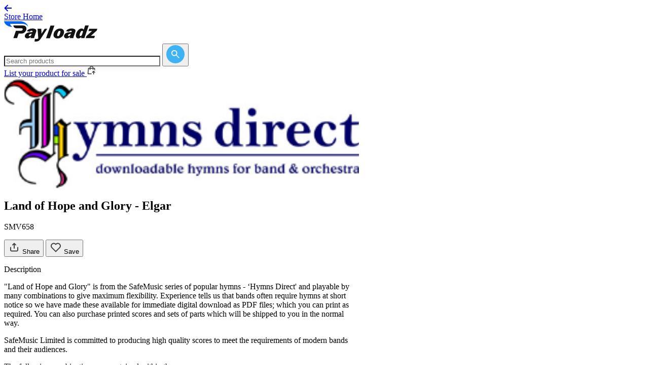

--- FILE ---
content_type: text/html; charset=utf-8
request_url: https://store.payloadz.com/details/2486425-music-instrumental-land-of-hope-and-glory-elgar.html
body_size: 25637
content:

 

<!DOCTYPE html>
<html lang="en" xmlns="https://www.w3.org/1999/xhtml" class="h-full">
<head>    
    	<!-- set the encoding of your site -->
	<meta charset="utf-8" /><meta name="google-site-verification" content="1t23qU6pl247LlWcZftknMYWD8e3jtm6dJo2A9BaE-k" />
    <!-- Google Tag Manager -->
    <script>(function(w,d,s,l,i){w[l]=w[l]||[];w[l].push({'gtm.start':
    new Date().getTime(),event:'gtm.js'});var f=d.getElementsByTagName(s)[0],
    j=d.createElement(s),dl=l!='dataLayer'?'&l='+l:'';j.async=true;j.src=
    'https://www.googletagmanager.com/gtm.js?id='+i+dl;f.parentNode.insertBefore(j,f);
    })(window,document,'script','dataLayer','GTM-K9L7WFV8');</script>
    <!-- End Google Tag Manager -->
	<!-- set the viewport width and initial-scale on mobile devices -->
	<meta name="viewport" content="width=device-width, initial-scale=1.0" /><title>Land of Hope and Glory - Elgar | Music</title>
	<!-- include the site stylesheet -->
	<link rel="stylesheet" href="/css/output.css?v=1.3" defer async/>

	<!-- Fonts -->
	<link rel="preconnect" href="https://fonts.googleapis.com" defer="" async="" /><link rel="preconnect" href="https://fonts.gstatic.com" crossorigin="" defer="" async="" /><link href="https://fonts.googleapis.com/css2?family=Inter:ital,opsz,wght@0,14..32,100..900;1,14..32,100..900&amp;display=swap" rel="stylesheet" defer="" async="" />

	<!-- Libs -->
	<link rel="stylesheet" href="https://cdn.jsdelivr.net/npm/swiper@11/swiper-bundle.min.css" defer="" async="" />

	<!-- include jQuery library -->
    <script type="text/javascript" src="https://ajax.googleapis.com/ajax/libs/jquery/1.11.2/jquery.min.js" defer async></script>
	<script type="text/javascript"> window.jQuery || document.write('<script src="/js/jquery-1.11.2.min.js" ><\/script>')</script>	 
    <!-- include custom JavaScript -->
	
        <script type="text/javascript">

            function GetSubDomainURL() {
                var completeUrl = "";
                var initialPage = location.pathname;
                var oldLocation = location.hostname;
                var HostNameArr = oldLocation.split('.');
                var subdmain = ""

                if (HostNameArr.length > 1) {
                    if (HostNameArr[0] == "www") {
                        subdmain = HostNameArr[1];
                    }
                    else {
                        subdmain = HostNameArr[0];
                    }
                    if (subdmain != "store") {
                        completeUrl = "https://store.payloadz.com/u/" + subdmain
                    }
                    else {
                        subdmain = "";
                        completeUrl = "https://store.payloadz.com" + initialPage;
                    }

                    if (subdmain != "") {
                        if (initialPage == "/") {
                            completeUrl = "https://store.payloadz.com/u/" + subdmain
                        }
                        else {
                            completeUrl = "https://store.payloadz.com" + initialPage
                        }
                        return;
                       
                    }
                    
                }
            }

            window.onload = function () {
                GetSubDomainURL();
                
                // Add keypress event handlers for all search boxes
                $(document).ready(function() {
                    // Handle Enter key press on desktop search box
                    $(document).on('keypress', '#txtSearchDesktop', function(e) {
                        if (e.which === 13) { // Enter key
                            e.preventDefault();
                            MatchKeywordOnMaster();
                            return false;
                        }
                    });
                    
                    // Handle Enter key press on mobile search box
                    $(document).on('keypress', '#txtSearchMobile', function(e) {
                        if (e.which === 13) { // Enter key
                            e.preventDefault();
                            MatchKeywordOnMaster();
                            return false;
                        }
                    });
                    
                    // Handle Enter key press on original search box
                    $(document).on('keypress', '#txtSearch', function(e) {
                        if (e.which === 13) { // Enter key
                            e.preventDefault();
                            MatchKeywordOnMaster();
                            return false;
                        }
                    });
                });
            };
            function MatchKeywordOnMaster() {
                var e = new RegExp("^[A-Z a-z0-9%$!~`\"',&.:_+!#()-@]{2,100}$");
                var t = "";
                
                // Check which search box has a value (priority: desktop, mobile, original)
                if ($("#txtSearchDesktop").length && $("#txtSearchDesktop").val().trim() != "") {
                    t = $("#txtSearchDesktop").val().trim();
                } else if ($("#txtSearchMobile").length && $("#txtSearchMobile").val().trim() != "") {
                    t = $("#txtSearchMobile").val().trim();
                } else if ($("#txtSearch").length && $("#txtSearch").val().trim() != "") {
                    t = $("#txtSearch").val().trim();
                }

                if (t.match(e) && t != "Search for products") {
                    // Get hidden field values safely (they may not exist on all pages)
                    var cn = $('[id$=HFCatName]').length > 0 ? $('[id$=HFCatName]').val() : "";
                    var scn = $('[id$=HFSubCatName]').length > 0 ? $('[id$=HFSubCatName]').val() : "";
                    var sscn = $('[id$=HFSubSubCatName]').length > 0 ? $('[id$=HFSubSubCatName]').val() : "";
                    var ci = $('#HFClientCatId').length > 0 ? $('#HFClientCatId').val() : "";
                    var sci = $('#HFClientSubCatId').length > 0 ? $('#HFClientSubCatId').val() : "";
                    var ssci = $('#HFClientSubSubCatId').length > 0 ? $('#HFClientSubSubCatId').val() : "";
                    
                    var n = "results/Results.aspx?keywords=" + escape(t) + "&cn=" + cn + "&scn=" + scn + "&sscn=" + sscn + "&ci=" + ci + "&sci=" + sci + "&ssci=" + ssci;
                    window.location.href = "/" + n;
                    return true;
                }
                else {
                    // Focus the first available search box
                    if ($("#txtSearchDesktop").length) {
                        $("#txtSearchDesktop").focus();
                    } else if ($("#txtSearchMobile").length) {
                        $("#txtSearchMobile").focus();
                    } else if ($("#txtSearch").length) {
                        $("#txtSearch").focus();
                    }
                    alert("Please enter valid keyword!");
                    return false;
                }
            }
    </script>
    

    
<script type="text/javascript" src="/js/Details.js" defer></script>

	<!-- ============================================= -->
	<!-- PERFORMANCE OPTIMIZATION - Resource Hints -->
	<!-- ============================================= -->
	<!-- Preconnect to image CDN for faster image loading -->
	<link rel="preconnect" href="https://pldzimages.s3.amazonaws.com/products/" />
	<link rel="dns-prefetch" href="https://pldzimages.s3.amazonaws.com/products/" />
	<!-- Preload main product image for instant display -->
	
	<link rel="preload" as="image" href="https://pldzimages.s3.amazonaws.com/products/2486425_detail.png" />
	
	
	<!-- ============================================= -->
	<!-- SEO META TAGS - Standard Meta Tags -->
	<!-- ============================================= -->
	<meta name="description" content="Download Land of Hope and Glory - Elgar. Instant digital delivery in .pdf format. Available in Music category." />
	<link rel="canonical" href="https://store.payloadz.com/details/2486425-music-instrumental-land-of-hope-and-glory-elgar.html" />
	
	<!-- ============================================= -->
	<!-- SOCIAL MEDIA OPTIMIZATION - Open Graph Tags -->
	<!-- ============================================= -->
	<!-- Facebook, LinkedIn, and other social platforms -->
	<meta property="og:type" content="product"/>
	<meta property="og:title" content="Land of Hope and Glory - Elgar | Music"/>
	<meta property="og:description" content="&quot;Land of Hope and Glory&quot; is from the SafeMusic series of popular hymns - &amp;lsquo;Hymns Direct&#39; and playable by many combinations to give maximum flexibility. Experience tells us that bands often require hymns at short notice so we have made these avai" />
	<meta property="og:url" content="https://store.payloadz.com/details/2486425-music-instrumental-land-of-hope-and-glory-elgar.html"/>
	<!-- Dynamic image: product image or category fallback -->
	<meta property="og:image" content="https://pldzimages.s3.amazonaws.com/products/2486425_detail.png"/>
	<meta property="og:image:alt" content="Land of Hope and Glory - Elgar | Music" />
	<meta property="og:site_name" content="store.payloadz.com"/>
	<!-- Product-specific Open Graph properties -->
	<meta property="product:price:amount" content="4.99"/>
	<meta property="product:price:currency" content="GBP"/>
	<meta property="product:retailer_item_id" content="2486425"/>
	<meta property="product:availability" content="in stock" />
	<meta property="product:condition" content="new" />
	
	<!-- ============================================= -->
	<!-- SOCIAL MEDIA OPTIMIZATION - Twitter Card Tags -->
	<!-- ============================================= -->
	<!-- Twitter-specific social sharing optimization -->
	<meta name="twitter:card" content="product" />
	<meta name="twitter:title" content="Land of Hope and Glory - Elgar | Music" />
	<meta name="twitter:description" content="&quot;Land of Hope and Glory&quot; is from the SafeMusic series of popular hymns - &amp;lsquo;Hymns Direct&#39; and playable by many combinations to give maximum flexibility. Experience tells us that bands often require hymns at short notice so we have made these avai" />
	<meta name="twitter:image" content="https://pldzimages.s3.amazonaws.com/products/2486425_detail.png" />
    
    <!-- ============================================= -->
    <!-- JAVASCRIPT INITIALIZATION -->
    <!-- ============================================= -->
    <script type="text/javascript">
        $( document ).ready( function () {
            // Check if main product image exists and hide lightbox if needed
            var detailImg = $( "#detailimg" );
            if ( detailImg.length > 0 ) {
                var imgSrc = detailImg.attr( "src" );
                if ( imgSrc != "undefined" ) {
                    // Hide lightbox for category fallback images (ending with -xl.png)
                    var i = imgSrc.indexOf( "-xl.png" );
                    if ( i > 0 ) {
                        $( '.mask.lightbox' ).css( { display: "none" } );
                    }
                }
            } else {
                // No image element exists, hide lightbox mask
                $( '.mask.lightbox' ).css( { display: "none" } );
            }
            // Note: AddThis sharing removed - service discontinued
        } );
    </script>
<!-- ============================================= -->
<!-- STRUCTURED DATA - JSON-LD Schema Markup -->
<!-- ============================================= -->
<!-- Product structured data for search engines -->
<script type="application/ld+json">
{
  "@context": "https://schema.org",
  "@type": "Product",
  "name": "Land of Hope and Glory - Elgar",
  "image": "https://pldzimages.s3.amazonaws.com/products/2486425_detail.png",
  "description": "&quot;Land of Hope and Glory&quot; is from the SafeMusic series of popular hymns - &amp;lsquo;Hymns Direct&#39; and playable by many combinations to give maximum flexibility. Experience tells us that bands often require hymns at short notice so we have made these avai",
  "mpn": "2486425",
  "brand": {
    "@type": "Brand",
    "name": "gkingston@safemusic1.co.uk"
  },
  
  "offers": {
    "@type": "Offer",
    "url": "https://store.payloadz.com/details/2486425-music-instrumental-land-of-hope-and-glory-elgar.html",
    "priceCurrency": "GBP",
    "price": "4.99",
    "priceValidUntil": "2027-01-18",
    "availability": "https://schema.org/InStock",
    "shippingDetails": {
      "@type": "OfferShippingDetails",
      "shippingRate": {
        "@type": "MonetaryAmount",
        "value": "0",
        "currency": "GBP"
      },
      "shippingDestination": {
        "@type": "DefinedRegion",
        "addressCountry": "US"
      },
      "deliveryTime": {
        "@type": "ShippingDeliveryTime",
        "handlingTime": {
          "@type": "QuantitativeValue",
          "minValue": 0,
          "maxValue": 0,
          "unitCode": "DAY"
        },
        "transitTime": {
          "@type": "QuantitativeValue",
          "minValue": 0,
          "maxValue": 0,
          "unitCode": "DAY"
        }
      }
    },
    "seller": {
      "@type": "Organization",
      "name": "gkingston@safemusic1.co.uk"
    },
    "hasMerchantReturnPolicy": {
      "@type": "MerchantReturnPolicy",
      "name": "No Returns - Digital Download",
      "returnPolicyCategory": "https://schema.org/MerchantReturnNotPermitted",
      "returnPolicyCountry": "US",
      "applicableCountry": [
        "US", "CA", "GB", "AU", "DE", "FR", "IT", "ES", "NL", "SE", 
        "NO", "DK", "FI", "CH", "AT", "BE", "IE", "PT", "PL", "CZ", 
        "HU", "SK", "SI", "HR", "BG"
      ]
    }
  }
}
</script>

<!-- ============================================= -->
<!-- STRUCTURED DATA - BreadcrumbList JSON-LD -->
<!-- ============================================= -->
<!-- Breadcrumb navigation structured data for search engines -->
<script type="application/ld+json">
{
  "@context": "https://schema.org",
  "@type": "BreadcrumbList",
  "itemListElement": [
    {
      "@type": "ListItem",
      "position": 1,
      "name": "Home",
      "item": "https://store.payloadz.com/"
    },
    
    {
      "@type": "ListItem",
      "position": 2,
      "name": "Music",
      "item": "https://store.payloadz.com/products/14-music.html"
    },
    
    {
      "@type": "ListItem",
      "position": 3,
      "name": "Instrumental",
      "item": "https://store.payloadz.com/products/122-music-instrumental.html"
    },
    
    {
      "@type": "ListItem",
      "position": 4,
      "name": "Land of Hope and Glory - Elgar"
    }
  ]
}
</script>
	<style>
		#mdlSubscribeSellerPopUpFrame {
			width: 100%;
			height: 100%;
			border: none;
			display: block;
		}
		
.rounded-1 img {
	border-radius: 16px;
}

.rounded-04 img {
	border-radius: 0.4rem;
margin-left: 10px;
}

/* Custom width overrides for Details page */
@media (min-width: 1024px) {
	.details-left-column {
		max-width: 700px !important;
	}
	
	.details-right-column {
		max-width: 320px !important;
	}
	
	/* Force container width to 1140px for Details page */
	.container {
		max-width: 1140px !important;
	}
	
	/* Align review sections with left column edge */
	.reviews-section .container {
		padding-left: 0 !important;
	}
}

	/* Override global HR styles for separators */
	hr[style*="background-color: #e8e8e8"] {
		height: 1px !important;
		border: none !important;
		background-color: #e8e8e8 !important;
		color: #e8e8e8 !important;
	}

		/* Mobile Purchase Box Enhancements */
		.mobile-purchase-box {
			backdrop-filter: blur(10px);
			-webkit-backdrop-filter: blur(10px);
		}
		
		/* Mobile modal height adjustments */
		@media (max-width: 768px) {
			#mdlSubscribeSellerPopUp {
				padding-top: 20px !important;
				padding-bottom: 20px !important;
				padding-left: 16px !important;
				padding-right: 16px !important;
			}
			
			#mdlSubscribeSellerPopUp .shadow-modal {
				max-height: 95vh !important;
				overflow-y: auto !important;
				max-width: calc(100vw - 32px) !important;
				width: 100% !important;
			}
			
			#mdlSubscribeSellerPopUpFrame {
				height: 500px !important;
				width: 100% !important;
				max-width: 100% !important;
				overflow-x: hidden !important;
				box-sizing: border-box !important;
			}
			
			/* Ensure iframe content doesn't cause horizontal scroll */
			#mdlSubscribeSellerPopUpFrame iframe {
				width: 100% !important;
				max-width: 100% !important;
				overflow-x: hidden !important;
			}
		}
	
	.mobile-purchase-box .btn {
		box-shadow: 0 4px 14px 0 rgba(0, 0, 0, 0.1);
	}
	
	.mobile-purchase-box .btn:hover {
		box-shadow: 0 6px 20px 0 rgba(0, 0, 0, 0.15);
	}
	
	/* Ensure mobile purchase box doesn't interfere with content */
	@media (max-width: 767px) {
		body {
			padding-bottom: 120px; /* Space for fixed mobile purchase box */
		}
	}
	
	/* Mobile-only padding for product name */
	@media (max-width: 1023px) {
		.product-name-container {
			padding-left: 24px !important;
			padding-right: 24px !important;
		}
	}
	
	@media (min-width: 1024px) {
		.product-name-container {
			padding-left: 0 !important;
			padding-right: 0 !important;
		}
	}
	
	/* Additional image thumbnail spacing */
	.pagination-slideset.swiper-wrapper {
		gap: 6px !important;
		display: flex !important;
	}
	
	/* Mobile width consistency for reviews and related topics sections */
	@media (max-width: 1023px) {
		.reviews-section .container {
			padding-left: 24px !important;
			padding-right: 24px !important;
		}
		
		/* Override container padding for affiliate section to match left column content */
		.affiliate-section .container {
			padding-left: 0 !important;
			padding-right: 0 !important;
		}
		
		/* Apply padding to affiliate section content */
		.affiliate-section .container > hr {
			padding-left: 24px !important;
			padding-right: 24px !important;
		}
		
		.affiliate-section .container > div {
			padding-left: 24px !important;
			padding-right: 24px !important;
		}
		
		/* Override container padding for similar section to match left column content */
		.similar-section .container {
			padding-left: 0 !important;
			padding-right: 0 !important;
		}
		
		/* Apply padding to the swiper container (content) */
		.similar-section .swiper {
			padding-left: 24px !important;
			padding-right: 24px !important;
		}
		
		/* Apply padding to the navigation controls */
		.similar-section #pageSimilarNav {
			padding-left: 24px !important;
			padding-right: 24px !important;
		}
		
		/* Add bottom padding to the similar section on mobile */
		.similar-section {
			padding-bottom: 40px !important;
		}
		
		/* Override container padding for reviews section to match left column content */
		.reviews-section .container {
			padding-left: 0 !important;
			padding-right: 0 !important;
		}
		
		/* Apply padding to content but not the heading */
		.reviews-section .container > hr {
			padding-left: 24px !important;
			padding-right: 24px !important;
		}
		
		/* Apply padding to content divs but exclude the heading div */
		.reviews-section .container > div:not(.mb-6) {
			padding-left: 24px !important;
			padding-right: 24px !important;
		}
		
		/* Apply padding to the swiper container and other content */
		.reviews-section .swiper,
		.reviews-section .mt-4 {
			padding-left: 24px !important;
			padding-right: 24px !important;
		}
	}
	
	.pagination-slide.swiper-slide {
		margin-right: 6px !important;
		width: auto !important;
		flex-shrink: 0 !important;
	}
	
	.pagination-slide.swiper-slide:last-child {
		margin-right: 0 !important;
	}
	
	/* Override Swiper's width calculation for thumbnails */
	.pagination-slideset .pagination-slide.swiper-slide {
		width: calc(100px + 6px) !important;
	}
	
	.pagination-slideset .pagination-slide.swiper-slide:last-child {
		width: 100px !important;
	}
	
	/* Thumbnail navigation button styling */
	.pagination .btn-next.bg-primary,
	.pagination .btn-prev.bg-primary {
		background-color: #222222 !important;
	}
	
	.pagination .btn-next.bg-primary:hover,
	.pagination .btn-prev.bg-primary:hover {
		background-color: #333333 !important;
	}
	
	/* Alternative selectors for better specificity */
	.pagination .thumb-prev,
	.pagination .thumb-next {
		background-color: #222222 !important;
	}
	
	.pagination .thumb-prev:hover,
	.pagination .thumb-next:hover {
		background-color: #333333 !important;
	}
	
	/* ============================================= */
	/* PRODUCT IMAGE CONTAINER - Best Practice for Mixed Image Types */
	/* ============================================= */
	/* Hybrid approach: Cover for landscape (fills width), contain for square/portrait */
	/* Landscape images: Fill width, crop top/bottom (removes whitespace) */
	/* Square/Portrait images: Show fully, may have whitespace */
	.swiper-slide.product-image-container {
		/* Use 4:3 aspect ratio - matches common landscape ratio (800x600) */
		/* This allows landscape images to fill width properly */
		aspect-ratio: 4 / 3 !important;
		height: auto !important;
	}
	
	/* Desktop: Keep 4:3 ratio to match common product image dimensions (800x600) */
	/* This minimizes cropping for landscape images while still filling width */
	@media (min-width: 1024px) {
		.swiper-slide.product-image-container {
			aspect-ratio: 4 / 3 !important;
		}
	}
	
	/* Use cover to fill container width - landscape images fill width, square/portrait may crop slightly */
	/* This ensures landscape images always fill the full container width */
	.swiper-slide.product-image-container img {
		object-fit: cover !important;
		object-position: center !important;
		width: 100%;
		height: 100%;
	}
	</style>
</head>
<body class="relative h-full">
    <!-- Google Tag Manager (noscript) -->
<noscript><iframe src="https://www.googletagmanager.com/ns.html?id=GTM-K9L7WFV8"
height="0" width="0" style="display:none;visibility:hidden"></iframe></noscript>
<!-- End Google Tag Manager (noscript) -->
    <form method="post" action="/details/2486425-music-instrumental-land-of-hope-and-glory-elgar.html" id="form1">
<div class="aspNetHidden">
<input type="hidden" name="__EVENTTARGET" id="__EVENTTARGET" value="" />
<input type="hidden" name="__EVENTARGUMENT" id="__EVENTARGUMENT" value="" />
<input type="hidden" name="__VIEWSTATE" id="__VIEWSTATE" value="/[base64]" />
</div>

<script type="text/javascript">
//<![CDATA[
var theForm = document.forms['form1'];
if (!theForm) {
    theForm = document.form1;
}
function __doPostBack(eventTarget, eventArgument) {
    if (!theForm.onsubmit || (theForm.onsubmit() != false)) {
        theForm.__EVENTTARGET.value = eventTarget;
        theForm.__EVENTARGUMENT.value = eventArgument;
        theForm.submit();
    }
}
//]]>
</script>


<script src="https://ajax.aspnetcdn.com/ajax/4.6/1/WebForms.js" type="text/javascript"></script>
<script type="text/javascript">
//<![CDATA[
window.WebForm_PostBackOptions||document.write('<script type="text/javascript" src="/WebResource.axd?d=4NKPzgCcTi9kRTH5keODgF9xVxF-jKf9U2QumPH67lrWbFM2D_ESbV-n0z2g3DsEfvag83lbKAM-OP6PgZRPzLD3tOE1&amp;t=638285905180000000"><\/script>');//]]>
</script>



<script src="/ScriptResource.axd?d=GQ1K05Yp6zMKWFKRVkNB8NuBolKR6RA786PUXD5YuhbgH-mmoZfPErDOMz-vc5kuu2_huFSVx6NftfbwVWlV_XevA8fiFOoMpTF-4AzWMObh7s-blWsrxUmT5WqdBIeWEysTAg2&amp;t=51e37521" type="text/javascript"></script>
<script type="text/javascript">
//<![CDATA[
(window.Sys && Sys._Application && Sys.Observer)||document.write('<script type="text/javascript" src="/ScriptResource.axd?d=GQ1K05Yp6zMKWFKRVkNB8NuBolKR6RA786PUXD5YuhbgH-mmoZfPErDOMz-vc5kuu2_huFSVx6NftfbwVWlV_XevA8fiFOoMpTF-4AzWMObh7s-blWsrxUmT5WqdBIeWEysTAg2&t=51e37521"><\/script>');//]]>
</script>

<script type="text/javascript">
//<![CDATA[
if (typeof(Sys) === 'undefined') throw new Error('ASP.NET Ajax client-side framework failed to load.');
//]]>
</script>

<script src="/ScriptResource.axd?d=iDvCcdJOeFGAAutO4OffjUTl6Y9S0pxLUf6FAUbA2nHxHeY_8jL9Qz894QOUUAzVTOPjpe_tDeRIh34Sm3ukiKVV-p4Thq6Wz0_HbvZXDp1WlhKcuSzsiKMtzht7zSAATUsBIjqZMeZAvgj-d6F_hgZikOA1&amp;t=51e37521" type="text/javascript"></script>
<script type="text/javascript">
//<![CDATA[
(window.Sys && Sys.WebForms)||document.write('<script type="text/javascript" src="/ScriptResource.axd?d=iDvCcdJOeFGAAutO4OffjUTl6Y9S0pxLUf6FAUbA2nHxHeY_8jL9Qz894QOUUAzVTOPjpe_tDeRIh34Sm3ukiKVV-p4Thq6Wz0_HbvZXDp1WlhKcuSzsiKMtzht7zSAATUsBIjqZMeZAvgj-d6F_hgZikOA1&t=51e37521"><\/script>');//]]>
</script>

<div class="aspNetHidden">

	<input type="hidden" name="__VIEWSTATEGENERATOR" id="__VIEWSTATEGENERATOR" value="C9F36B63" />
	<input type="hidden" name="__EVENTVALIDATION" id="__EVENTVALIDATION" value="/wEdAAXxbj6OKp3BdwZC4A8W9dze6DDp12HyR8aOg4JHsIfjuxojPcSossPVyaMCifiBs6zj7dallA1vzavOzYqdPeuH6fkSIzggEcXlDcu4CCLOzCWADhNyslX723sgkeUlCLTXPnvI" />
</div>
     <noscript id="noscript">
            <div style="margin:205px 486px 260px 305px; width: 474px;">
                <img src="/images/ico-warning.png" alt="" class="ico" width="34" height="32" />
                <strong style="color:#DD1E31;" >JavaScript Disabled!</strong>
                <p style="color:#DD1E31;">Please enable JavaScript in your browser, and then refresh this page. Or <a target="_blank" href="/steps.aspx">Click Here</a> to know the steps to enable javascript in browser.</p>
            </div>
        </noscript>
    <div id="wrapper" class="wrapper flex min-h-full flex-col">
		<!-- page header -->
        <script type="text/javascript">
//<![CDATA[
Sys.WebForms.PageRequestManager._initialize('ctl00$SM1', 'form1', [], [], [], 90, 'ctl00');
//]]>
</script>

		<header id="header" style="display: none;">
			<div class="container">
				<!-- logo of page -->
				<div class="logo">
					<a href="/"><img src="/images/logo.png" alt="PayLoadz Sell Downloads"/></a>
				</div>
                <input type="hidden" name="ctl00$HdnSplitedVal" id="HdnSplitedVal" />
				<div class="header-right">
					<!-- main nav of page -->
					<nav id="nav">
						<ul>
							<li><a href="https://www.payloadz.com/">Sell Downloads</a></li>
							<li><a href="https://www.payloadz.com/d1/lookup.aspx">Order Search</a></li>
							<li><a href="https://help.payloadz.com/hc/en-us/articles/229542628-Consumer-Purchase-Tips">Help</a></li>
						</ul>
					</nav>
					<a href="#" class="search-opener icon-search"></a>
					<!-- nav opener mobile -->
					<!-- searchform of page -->
					<div class="searchform">
						<fieldset>
                            <input name="ctl00$txtSearchMobile" type="text" maxlength="100" id="txtSearchMobile" title="Write here to Search" class="form-control" placeholder="Search products" />
                            <a href="JavaScript:void(0);" onclick="return MatchKeywordOnMaster();" id="btnSearchMobile" title="Click here to Search" class="icon-search btn"></a>
						</fieldset>
					</div>
				</div>
			</div>
		</header>
        <!-- Header  -->
		<!-- Mobile Header -->
		<header class="border-b border-b-[#e8e8e8] bg-white pt-5 pb-5 lg:hidden">
			<div class="container">
				<div class="flex flex-col gap-10">
					<!-- Search Form - Centered on Mobile -->
					<div class="flex justify-center" hidden>
						<div
							action="#"
							class="relative w-full max-w-[320px] "
						>
							<input name="ctl00$txtSearch" type="text" maxlength="100" id="txtSearch" title="Write here to Search" class="input shadow-[rgba(0,0,0,0.08)_0px_1px_2px,_rgba(0,0,0,0.05)_0px_4px_12px] rounded-full" placeholder="Search products" />
							<button type="button" class="group absolute top-2 right-2" onclick="return MatchKeywordOnMaster();" id="btnSearch" title="Click here to Search" >
								<svg
									xmlns="http://www.w3.org/2000/svg"
									width="36"
									height="36"
									viewBox="0 0 36 36"
									fill="none"
								>
									<rect
										width="36"
										height="36"
										rx="18"
										fill="#3eb3f3"
										class="group-hover:fill-primary transition-colors"
									/>
									<path
										d="M24.7556 26L19.1556 20.4C18.7111 20.7556 18.2 21.037 17.6222 21.2444C17.0444 21.4519 16.4296 21.5556 15.7778 21.5556C14.163 21.5556 12.7964 20.9961 11.6782 19.8773C10.56 18.7585 10.0006 17.392 10 15.7778C9.99941 14.1636 10.5588 12.797 11.6782 11.6782C12.7976 10.5594 14.1641 10 15.7778 10C17.3914 10 18.7582 10.5594 19.8782 11.6782C20.9982 12.797 21.5573 14.1636 21.5556 15.7778C21.5556 16.4296 21.4519 17.0444 21.2444 17.6222C21.037 18.2 20.7556 18.7111 20.4 19.1556L26 24.7556L24.7556 26ZM15.7778 19.7778C16.8889 19.7778 17.8335 19.389 18.6116 18.6116C19.3896 17.8341 19.7784 16.8895 19.7778 15.7778C19.7772 14.6661 19.3884 13.7218 18.6116 12.9449C17.8347 12.168 16.8901 11.779 15.7778 11.7778C14.6655 11.7766 13.7212 12.1656 12.9449 12.9449C12.1686 13.7241 11.7796 14.6684 11.7778 15.7778C11.776 16.8871 12.165 17.8317 12.9449 18.6116C13.7247 19.3914 14.669 19.7801 15.7778 19.7778Z"
										fill="white"
									/>
								</svg>
							</button>
						</div>
					</div>

					<!-- CTA - Right aligned on Mobile -->
					<div class="flex justify-end">
						
						<a
							href="/"
							class="flex items-center gap-2 rounded-lg p-2 text-sm font-medium text-[#333] transition-colors hover:bg-gray-100 text-right"
						>
							<svg xmlns="http://www.w3.org/2000/svg" viewBox="0 0 32 32" aria-label="Back" role="img" focusable="false" style="display: block; fill: none; height: 16px; width: 16px; stroke: currentcolor; stroke-width: 4; overflow: visible;"><g fill="none"><path d="M4 16h26M15 28 3.7 16.7a1 1 0 0 1 0-1.4L15 4"></path></g></svg>
							Store Home
						</a>
						
					</div>
				</div>
			</div>
		</header>

		<!-- Desktop Header -->
		<header class="border-b border-b-[#e8e8e8] bg-white pt-5 pb-5 hidden lg:block">
			<div class="container">
				<div class="flex items-center justify-between">
					<!-- Logo - Left aligned -->
					<a href="/" class="flex-shrink-0">
						<img class="h-32 w-auto" src="/images/global/logo.svg" alt="logo" style="image-rendering: -webkit-optimize-contrast; image-rendering: crisp-edges; image-rendering: pixelated;" />
					</a>
					
					<!-- Search Form - Centered -->
					<div class="flex justify-center mx-8">
						<div
							action="#"
							class="relative w-[300px] hidden lg:block"
						>
							<input name="ctl00$txtSearchDesktop" type="text" maxlength="100" id="txtSearchDesktop" title="Write here to Search" class="input shadow-[rgba(0,0,0,0.08)_0px_1px_2px,_rgba(0,0,0,0.05)_0px_4px_12px] rounded-full" placeholder="Search products" style="width: 300px !important;" />
							<button type="button" class="group absolute top-2 right-2" onclick="return MatchKeywordOnMaster();" id="btnSearchDesktop" title="Click here to Search" >
								<svg
									xmlns="http://www.w3.org/2000/svg"
									width="36"
									height="36"
									viewBox="0 0 36 36"
									fill="none"
								>
									<rect
										width="36"
										height="36"
										rx="18"
										fill="#3eb3f3"
										class="group-hover:fill-primary transition-colors"
									/>
									<path
										d="M24.7556 26L19.1556 20.4C18.7111 20.7556 18.2 21.037 17.6222 21.2444C17.0444 21.4519 16.4296 21.5556 15.7778 21.5556C14.163 21.5556 12.7964 20.9961 11.6782 19.8773C10.56 18.7585 10.0006 17.392 10 15.7778C9.99941 14.1636 10.5588 12.797 11.6782 11.6782C12.7976 10.5594 14.1641 10 15.7778 10C17.3914 10 18.7582 10.5594 19.8782 11.6782C20.9982 12.797 21.5573 14.1636 21.5556 15.7778C21.5556 16.4296 21.4519 17.0444 21.2444 17.6222C21.037 18.2 20.7556 18.7111 20.4 19.1556L26 24.7556L24.7556 26ZM15.7778 19.7778C16.8889 19.7778 17.8335 19.389 18.6116 18.6116C19.3896 17.8341 19.7784 16.8895 19.7778 15.7778C19.7772 14.6661 19.3884 13.7218 18.6116 12.9449C17.8347 12.168 16.8901 11.779 15.7778 11.7778C14.6655 11.7766 13.7212 12.1656 12.9449 12.9449C12.1686 13.7241 11.7796 14.6684 11.7778 15.7778C11.776 16.8871 12.165 17.8317 12.9449 18.6116C13.7247 19.3914 14.669 19.7801 15.7778 19.7778Z"
										fill="white"
									/>
								</svg>
							</button>
						</div>
					</div>

					<!-- CTA - Right aligned -->
					<div class="flex-shrink-0">
						<a
							href="https://www.payloadz.com/account/register.aspx"
							class="flex items-center gap-2 rounded-lg p-2 text-sm font-medium text-[#333] transition-colors hover:bg-gray-100"
						>
							List your product for sale
							<svg
								class="shrink-0"
								style="transform: translateY(-2px);"
								width="19"
								height="19"
								viewBox="0 0 19 19"
								fill="none"
								xmlns="http://www.w3.org/2000/svg"
							>
								<path
									d="M13.0625 5.34375H15.4945C15.6416 5.3439 15.7834 5.39863 15.8925 5.49736C16.0015 5.59609 16.07 5.73177 16.0847 5.87812L16.4469 9.5H15.2523L14.9554 6.53125H13.0625V8.3125C13.0625 8.46997 13 8.621 12.8886 8.73234C12.7773 8.84369 12.6263 8.90625 12.4688 8.90625C12.3113 8.90625 12.1603 8.84369 12.0489 8.73234C11.9376 8.621 11.875 8.46997 11.875 8.3125V6.53125H7.12504V8.3125C7.12504 8.46997 7.06249 8.621 6.95114 8.73234C6.83979 8.84369 6.68876 8.90625 6.53129 8.90625C6.37382 8.90625 6.2228 8.84369 6.11145 8.73234C6.0001 8.621 5.93754 8.46997 5.93754 8.3125V6.53125H4.04348L3.09348 16.0312H9.50004V17.2188H2.43679C2.35386 17.2187 2.27187 17.2012 2.19609 17.1675C2.12032 17.1338 2.05245 17.0846 1.99684 17.0231C1.94124 16.9616 1.89915 16.8891 1.87327 16.8103C1.8474 16.7315 1.83831 16.6481 1.8466 16.5656L2.91535 5.87812C2.93006 5.73177 2.99857 5.59609 3.10761 5.49736C3.21665 5.39863 3.35845 5.3439 3.50554 5.34375H5.93754V4.92931C5.93754 2.87019 7.52404 1.1875 9.50004 1.1875C11.476 1.1875 13.0625 2.87019 13.0625 4.92931V5.34494V5.34375ZM11.875 5.34375V4.92931C11.875 3.51144 10.8039 2.375 9.50004 2.375C8.19617 2.375 7.12504 3.51144 7.12504 4.92931V5.34494H11.875V5.34375ZM15.6121 14.3213L14.25 12.9604V17.2188C14.25 17.3762 14.1875 17.5272 14.0761 17.6386C13.9648 17.7499 13.8138 17.8125 13.6563 17.8125C13.4988 17.8125 13.3478 17.7499 13.2364 17.6386C13.1251 17.5272 13.0625 17.3762 13.0625 17.2188V12.9604L11.7017 14.3213C11.6469 14.378 11.5814 14.4232 11.5089 14.4543C11.4365 14.4854 11.3586 14.5018 11.2797 14.5025C11.2009 14.5032 11.1227 14.4882 11.0498 14.4583C10.9768 14.4284 10.9105 14.3844 10.8547 14.3286C10.799 14.2729 10.7549 14.2066 10.7251 14.1336C10.6952 14.0606 10.6802 13.9824 10.6809 13.9036C10.6815 13.8248 10.6979 13.7469 10.729 13.6744C10.7602 13.602 10.8054 13.5365 10.8621 13.4817L13.2371 11.1067C13.3484 10.9954 13.4994 10.9328 13.6569 10.9328C13.8143 10.9328 13.9653 10.9954 14.0767 11.1067L16.4517 13.4817C16.5084 13.5365 16.5536 13.602 16.5847 13.6744C16.6158 13.7469 16.6322 13.8248 16.6329 13.9036C16.6336 13.9824 16.6186 14.0606 16.5887 14.1336C16.5589 14.2066 16.5148 14.2729 16.459 14.3286C16.4033 14.3844 16.337 14.4284 16.264 14.4583C16.191 14.4882 16.1129 14.5032 16.034 14.5025C15.9552 14.5018 15.8773 14.4854 15.8048 14.4543C15.7324 14.4232 15.6669 14.378 15.6121 14.3213Z"
									fill="#333"
									stroke="#333"
									stroke-width="0.3"
								/>
							</svg>
						</a>
					</div>
				</div>
			</div>
		</header>


		<!-- main informative part  -->
		<div id="main" role="main">
			

    <!-- ============================================= -->
    <!-- PRODUCT NOT FOUND - Error State -->
    <!-- ============================================= -->
    <!-- Displayed when product is no longer available -->
    
    
    <!-- ============================================= -->
    <!-- MAIN PRODUCT DISPLAY -->
    <!-- ============================================= -->
    <!-- Main product detail content area -->
    <div id="CPHBody_IdMain">
	<section>
		<div class="container">
			<div class="relative flex flex-col justify-between md:items-start md:gap-5 lg:flex-row lg:gap-10" >
				<!-- ============================================= -->
				<!-- LEFT COLUMN - Product Images & Details -->
				<!-- ============================================= -->
				<div class="w-full flex-1 shrink-0 lg:max-w-2xl xl:max-w-2xl details-left-column" >
					<div class="flex w-full flex-col lg:flex-col-reverse">
						<!-- ============================================= -->
						<!-- PRODUCT IMAGE GALLERY - Swiper.js Slider -->
						<!-- ============================================= -->
						
						<div class="relative z-0 -mx-6 lg:mx-0">
							<!-- Main image slider container -->
							<div class="swiper swiper-selected-home z-0">
							  <div class="swiper-wrapper z-0">
    
								<!-- ============================================= -->
								<!-- MAIN PRODUCT IMAGE -->
								<!-- ============================================= -->
								<div class="swiper-slide product-image-container h-auto!">
								  <img
									id="detailimg"
									src='https://pldzimages.s3.amazonaws.com/products/2486425_detail.png'
									alt="Land of Hope and Glory - Elgar - Product Image"
									title="Land of Hope and Glory - Elgar"
									class="h-full w-full object-cover rounded-responsive"
									width="800" 
									height="600"
									onerror="javascript: this.src='/images/icon-Music-xl.png'; this.onerror=null;"
								  />
								  <a class="btn-zoom icon-zoom hidden" rel="lightbox1" title="Land of Hope and Glory - Elgar" href="https://pldzimages.s3.amazonaws.com/products/2486425.png"></a>
								</div>

								<!-- ============================================= -->
								<!-- ADDITIONAL PRODUCT IMAGES (Conditionally Visible) -->
								<!-- ============================================= -->
								<!-- Additional product images - shown only if available -->
								

								

								<!-- Repeat for AddImg3 - AddImg7 with optimized alt tags and dimensions -->
								

								

								

								

								

							  </div>

							</div>
							
							<!-- ============================================= -->
							<!-- SLIDER CONTROLS & INDICATORS -->
							<!-- ============================================= -->
							<!-- Mobile slide counter (hidden on desktop and when only one image) -->
							

							<!-- ============================================= -->
							<!-- THUMBNAIL NAVIGATION -->
							<!-- ============================================= -->
							<!-- Thumbnail pagination for image gallery -->
							
						</div>
						

						<!-- ============================================= -->
						<!-- PRODUCT INFORMATION HEADER -->
						<!-- ============================================= -->
						<!-- Product name, ID, and action buttons -->
						<div
							class="relative z-0 -mx-6 -mt-5 flex flex-col gap-5 lg:mx-0 lg:mt-0 lg:flex-row lg:items-center lg:justify-between"
						>
							<div
								class="flex flex-col items-center gap-2 rounded-t-[20px] bg-white pt-6 pb-5 lg:items-start lg:pt-4 lg:gap-3 product-name-container"
							>
								<h1
									class="text-xl font-medium tracking-[0.4px] md:text-[26px] mt-3 lg:mt-0"
								>
									Land of Hope and Glory - Elgar
								</h1>
								<p
									class="text-xs tracking-[0.24px] text-[#838383] lg:text-sm hidden"
								>
									SMV658
								</p>
							</div>

							<div class="hidden items-center gap-4 lg:-mr-2 lg:flex">
								<button
									id="modal-btn-1"
									class="group flex items-center gap-2 rounded-lg px-2 py-1.5 text-sm tracking-[0.32px] text-[#424242] underline underline-offset-4 transition-colors hover:bg-gray-100 hidden"
								>
									<svg
										xmlns="http://www.w3.org/2000/svg"
										width="24"
										height="25"
										viewBox="0 0 24 25"
										fill="none"
									>
										<path
											d="M12 5.5V14M15 7.5L12 4.5L9 7.5M5 12.5V17.5C5 18.0304 5.21071 18.5391 5.58579 18.9142C5.96086 19.2893 6.46957 19.5 7 19.5H17C17.5304 19.5 18.0391 19.2893 18.4142 18.9142C18.7893 18.5391 19 18.0304 19 17.5V12.5"
											stroke="#424242"
											stroke-width="2"
											stroke-linecap="round"
											stroke-linejoin="round"
										/>
									</svg>
									Share
								</button>

								<button
									class="group flex items-center gap-2 rounded-lg px-2 py-1.5 text-sm tracking-[0.32px] text-[#424242] underline underline-offset-4 transition-colors hover:bg-gray-100 hidden"
								>
									<svg
										xmlns="http://www.w3.org/2000/svg"
										width="24"
										height="25"
										viewBox="0 0 24 25"
										fill="none"
									>
										<path
											d="M12.001 5.02894C13.1438 4.0066 14.6346 3.46057 16.1674 3.50297C17.7001 3.54537 19.1585 4.17298 20.243 5.25694C21.3264 6.34013 21.9543 7.79669 21.9982 9.32803C22.0421 10.8594 21.4986 12.3495 20.479 13.4929L11.999 21.9849L3.52102 13.4929C2.50028 12.3489 1.95623 10.8575 2.00056 9.32492C2.04489 7.79235 2.67425 6.33489 3.75942 5.25177C4.84459 4.16865 6.30323 3.54205 7.83589 3.50061C9.36854 3.45917 10.8589 4.00604 12.001 5.02894ZM18.827 6.66994C18.1044 5.94851 17.1332 5.53077 16.1124 5.50232C15.0917 5.47387 14.0987 5.83688 13.337 6.51694L12.002 7.71494L10.666 6.51794C9.90769 5.83983 8.91948 5.47614 7.90249 5.50086C6.88549 5.52559 5.91612 5.93688 5.19164 6.65104C4.46716 7.36519 4.04201 8.32856 4.0027 9.3451C3.96338 10.3616 4.31286 11.355 4.98002 12.1229L12 19.1539L19.02 12.1239C19.6844 11.3593 20.0339 10.3712 19.9981 9.35891C19.9623 8.34665 19.5438 7.38566 18.827 6.66994Z"
											fill="#424242"
										/>
									</svg>
									Save
								</button>
							</div>
						</div>
					</div>

					<!-- ============================================= -->
					<!-- PRODUCT DESCRIPTION -->
					<!-- ============================================= -->
					<!-- Product description and details -->
					<div
						class="space-y-3 py-5 lg:py-8 pb-8 lg:pb-16"
					>
						<p class="font-semibold tracking-[0.32px] text-[#212121] hidden">
							Description
						</p>
						<div class="space-y-5 lg:space-y-6">
							<div
								class="text-sm text-[#222222] lg:text-base font-normal leading-[1.25] lg:leading-[1.25]"
							>
								<p><strong></strong>"Land of Hope and Glory" is from the SafeMusic series of popular hymns - &lsquo;Hymns Direct' and playable by many combinations to give maximum flexibility. Experience tells us that bands often require hymns at short notice so we have made these available for immediate digital download as PDF files; which you can print as required. You can also purchase printed scores and sets of parts which will be shipped to you in the normal way.</p>
<p class=" text">SafeMusic Limited is committed to producing high quality scores to meet the requirements of modern bands and their audiences.</p>
<p class=" text">The following combinations are contained within the score:</p>
<p class=" text">Full Concert Band<br />Full Woodwind Ensemble<br />Full Brass Ensemble<br />High Reed Quartet- Flutes 1-2/Oboe/Bassoon<br />Clarinet Quartet<br />Saxophone Quartet<br />Brass Quartet's 1-2</p>
<p class=" text">Other mixes of instrumental groups are also available.</p>
<p class=" text">If you require a hymn that is not in our current catalogue then we will be happy to arrange it for you and upload it to the SafeMusic site where it will be accessible to you and other bands. Please contact us at <a href="mailto:gkingston@safemusic.demon.co.uk">SafeMusic.</a></p>
							</div>
						</div>
					</div>

					<!-- ============================================= -->
					<!-- CONTENT DIVIDER -->
					<!-- ============================================= -->
					<hr
						class="my-5 h-px w-full border-none lg:my-10"
						style="background-color: #e8e8e8;"
					/>
					
					<!-- ============================================= -->
					<!-- RELATED TOPICS / KEYWORDS -->
					<!-- ============================================= -->
					<!-- Product keywords and related topics -->
					<div
						class="space-y-3 py-5 lg:py-8"
					>
						<div class="space-y-5 lg:space-y-6">
							<div class="flex flex-col gap-3 md:gap-4">
								<h2 class="text-xl font-semibold tracking-[0.4px] text-[#1E1E1E] md:text-2xl">
									Related topics
								</h2>
								<ul class="flex flex-wrap items-center gap-6">
									<li><a href='/results/results.aspx?keywords=Land+of+Hope+and+Glory' class='flex max-w-fit rounded-lg bg-[#f0f0f0] px-4 py-3 font-normal text-[15px] text-[#222222] transition-colors hover:bg-[#e8e8e8]'>Land of Hope and Glory</a></li><li><a href='/results/results.aspx?keywords=Elgar' class='flex max-w-fit rounded-lg bg-[#f0f0f0] px-4 py-3 font-normal text-[15px] text-[#222222] transition-colors hover:bg-[#e8e8e8]'>Elgar</a></li><li><a href='/results/results.aspx?keywords=Concert+Band' class='flex max-w-fit rounded-lg bg-[#f0f0f0] px-4 py-3 font-normal text-[15px] text-[#222222] transition-colors hover:bg-[#e8e8e8]'>Concert Band</a></li><li><a href='/results/results.aspx?keywords=SafeMusic' class='flex max-w-fit rounded-lg bg-[#f0f0f0] px-4 py-3 font-normal text-[15px] text-[#222222] transition-colors hover:bg-[#e8e8e8]'>SafeMusic</a></li> <li><a href='/products/122-music-instrumental.html' class='flex max-w-fit rounded-lg bg-[#f0f0f0] px-4 py-3 font-normal text-[15px] text-[#222222] transition-colors hover:bg-[#e8e8e8]'>Instrumental</a></li> <li><a href='/products/14-music.html' class='flex max-w-fit rounded-lg bg-[#f0f0f0] px-4 py-3 font-normal text-[15px] text-[#222222] transition-colors hover:bg-[#e8e8e8]'>Music</a></li>
								</ul>
							</div>
						</div>
					</div>
				</div>

				<!-- ============================================= -->
				<!-- RIGHT COLUMN - Purchase Options & Seller Info -->
				<!-- ============================================= -->
				<div class="w-full shrink-0 lg:max-w-sm xl:max-w-sm details-right-column" id="rightSidebar" style="position: relative;">
					<!-- ============================================= -->
					<!-- SHARE BOX (Desktop Only) - Non-sticky -->
					<!-- ============================================= -->
					<!-- Right-aligned plain Share link with icon (no box) -->
					<div class="hidden md:block mb-6 w-full flex justify-end" id="shareBox" style="text-align: right; padding-top: 20px;">
						<a href='mailto:?subject=Check%20out%20Land%20of%20Hope%20and%20Glory%20-%20Elgar%20on%20PayLoadz&body=Thought%20you%20might%20like%20this%3A%0D%0A%0D%0ALand%20of%20Hope%20and%20Glory%20-%20Elgar%0D%0APrice%3A%20%26pound%3B4.99%20GBP%0D%0A%0D%0AView%20and%20download%20instantly%3A%0D%0Ahttps%3A%2F%2Fstore.payloadz.com%2Fdetails%2F2486425-music-instrumental-land-of-hope-and-glory-elgar.html%0D%0A%0D%0ASold%20by%3A%20gkingston%40safemusic1.co.uk' class="group inline-flex items-center gap-1 whitespace-nowrap text-sm text-[#666666] underline underline-offset-4 transition-colors hover:text-[#232323] rounded-md px-2 py-1 hover:bg-[#E6E6E6]">
							<span class="inline-flex shrink-0">
								<svg viewBox="0 0 32 32" xmlns="http://www.w3.org/2000/svg" aria-hidden="true" role="presentation" focusable="false" style="display: inline-block; fill: none; height: 16px; width: 16px; stroke: currentColor; stroke-width: 2; overflow: visible; vertical-align: middle;">
									<path d="m27 18v9c0 1.1046-.8954 2-2 2h-18c-1.10457 0-2-.8954-2-2v-9m11-15v21m-10-11 9.2929-9.29289c.3905-.39053 1.0237-.39053 1.4142 0l9.2929 9.29289" fill="none"></path>
								</svg>
							</span>
							Share
						</a>
					</div>

					<!-- ============================================= -->
					<!-- STICKY CONTAINER FOR PURCHASE BOXES -->
					<!-- ============================================= -->
					<div
						class="w-full"
						id="rightStickyGroup"
					>
						<div class="w-full space-y-6 py-4 md:pt-0">
							<!-- ============================================= -->
							<!-- MOBILE PURCHASE BOX (Hidden on Desktop) -->
							<!-- ============================================= -->
							<!-- Fixed bottom purchase box for mobile devices -->
							<div class="mobile-purchase-box md:hidden fixed bottom-0 left-0 w-full z-20 bg-white border-t border-gray-200 shadow-lg">
								<!-- Main mobile purchase section -->
								<div class="px-6 py-4">
									<div class="flex items-center justify-between gap-4">
										<div class="price-section flex-1">
											<p class="text-xl font-bold tracking-[0.4px] text-[#232323] mb-1" style="font-size: 1.125rem !important;">
												<span title="4.99">&pound;4.99</span>
											</p>
											<p class="text-xs text-[#242424]" style="color: #242424 !important;">with instant access</p>
										</div>
										<a href="https://www.payloadz.com/go/sip?id=3128550&aff_id=3924" id="CPHBody_BtnBuyNowMobile" class="btn btn-gradient shadow-lg flex items-center justify-center gap-2 rounded-xl px-6 py-4 text-base font-normal text-white transition-all duration-300 hover:scale-105 flex-shrink-0" title="Buy and Download: Land of Hope and Glory - Elgar">
											<span>Buy & Download Now</span>
										</a>
									</div>
									
									<!-- ============================================= -->
									<!-- MOBILE REPORT ITEM BUTTON -->
									<!-- ============================================= -->
									<!-- Report button for mobile devices -->
								</div>
							</div>

						<!-- ============================================= -->
						<!-- DESKTOP PURCHASE BOX (Hidden on Mobile) -->
						<!-- ============================================= -->
						<!-- Combined desktop purchase options, seller information, instant download notice, and report button -->
						<div class="desktop-purchase-box hidden md:block shadow-base space-y-5 rounded-[20px] px-5 py-8 md:space-y-6 mt-8">
							<!-- Purchase Price and Button -->
							<div class="flex items-center gap-2">
								<p
									class="text-xl font-semibold tracking-[0.4px] text-[#232323]"
								>
									<span class="ad">&pound;</span><span title="4.99" class="bd">4.99</span>
									<span>
									<span class="cd hidden">GBP</span>
									</span>
								</p>
								<p class="text-sm text-[#383838] md:text-base hidden">
									for this product
								</p>
							</div>

							<a href="https://www.payloadz.com/go/sip?id=3128550&aff_id=3924" id="CPHBody_BtnBuyNow" class="btn btn-gradient shadow-base flex w-full max-w-full items-center justify-center gap-2 rounded-lg p-3 text-sm font-normal text-white md:text-base md:tracking-[0.32px]" title="Buy and Download: Land of Hope and Glory - Elgar">Buy and Download &nbsp;&nbsp;</a>

							<!-- ============================================= -->
							<!-- SELLER INFORMATION & LINKS -->
							<!-- ============================================= -->
							<!-- Seller details and related actions -->
							<div class="mt-6 pt-6 border-t border-gray-200">
								<div class="text-xs text-[#666666] font-normal mb-1">Sold by:</div>
								<div class="text-sm font-semibold text-[#212121]">
									gkingston
								</div>
								
								<!-- Additional Links and Information -->
								<div class="mt-4">
									<ul class="links space-y-2">
									<li>
										<span id="CPHBody_IdCountOtherProducts" class="subtitle">
											<a href="/results/207753-gkingston" class="hover:text-primary flex text-sm text-[#212121] transition-colors" >
												111 more products
											</a>
										</span>
									</li>
									<li id="CPHBody_IdLiProInfoURL" class=""><a class="hover:text-primary text-sm text-[#212121] transition-colors" href="http://www.safemusic.co.uk/13381/land-of-hope-and-glory---elgar" target="_blank">Product Information URL</a></li>
									<li><span title="" class="btnmdl hover:text-primary text-sm text-[#212121] transition-colors cursor-pointer" id="EmailAlert2" data-ttl="Subscribe to seller" href="/SubscribeEmailAlertsV2.aspx?id=2486425">Subscribe to seller</span></li>
									<li><span title="" class="btnmdl hover:text-primary text-sm text-[#212121] transition-colors cursor-pointer" id="ContactSeller2" data-ttl="Contact Seller" href="/ContactSeller.aspx?id=2486425&itemname=Land+of+Hope+and+Glory+-+Elgar&itemurl=https%3a%2f%2fstore.payloadz.com%2fdetails%2f2486425-music-instrumental-land-of-hope-and-glory-elgar.html&seller=gkingston%40safemusic1.co.uk">Contact Seller</span></li>
									<li><a title="" class="hover:text-primary text-sm text-[#212121] transition-colors" href="mailto:?subject=Check%20out%20this%20product%20at%20Payloadz&body=Check%20out%20this%20product%20at%20Payloadz:%20https://store.payloadz.com/details/2486425-music-instrumental-land-of-hope-and-glory-elgar.html" style="text-decoration: none;">Share this product</a></li>
									
									</ul>
								</div>
							</div>
						</div>

						<!-- ============================================= -->
						<!-- INSTANT DOWNLOAD NOTICE (Desktop Only) -->
						<!-- ============================================= -->
						<!-- Information about instant download availability -->
						<div
							class="hidden md:flex w-full max-w-full items-center justify-center gap-2 rounded-xl bg-white p-3 text-sm font-normal text-black md:p-4 md:tracking-[0.32px] shadow-base mt-6"
						>
							<img src="/images/icons/download-ico.svg" alt="download icon" />
							Instant download after purchase
						</div>

						<!-- ============================================= -->
						<!-- REPORT ITEM BUTTON (Desktop Only) -->
						<!-- ============================================= -->
						<!-- Button to report inappropriate content -->
						<div class="hidden md:flex justify-center mt-6">
							<span title="" class="btnmdl group hover:text-primary flex items-center gap-2 text-sm tracking-[0.32px] text-[#5f5f5f] underline underline-offset-4 transition-colors cursor-pointer" id="reportItem2" data-ttl="Report this Item"  href="/ReportProductV2.aspx?id=2486425">
							<svg
								xmlns="http://www.w3.org/2000/svg"
								width="17"
								height="17"
								viewBox="0 0 17 17"
								fill="none"
							>
								<path
									d="M13.5257 2.98205C12.659 3.65938 11.8797 3.81271 11.1297 3.73138C10.343 3.64671 9.56833 3.30471 8.70433 2.91938L8.66899 2.90338C7.84566 2.53538 6.93566 2.12871 5.97833 2.02538C4.97099 1.91671 3.93166 2.14271 2.85899 2.98138C2.79917 3.02816 2.75079 3.08795 2.71752 3.15622C2.68425 3.22449 2.66697 3.29944 2.66699 3.37538V14.5C2.66699 14.6327 2.71967 14.7598 2.81344 14.8536C2.90721 14.9474 3.03438 15 3.16699 15C3.2996 15 3.42678 14.9474 3.52055 14.8536C3.61431 14.7598 3.66699 14.6327 3.66699 14.5V11.2094C4.45766 10.6527 5.17633 10.5274 5.87099 10.6027C6.65766 10.6867 7.43233 11.0287 8.29633 11.4147L8.33166 11.43C9.15499 11.7987 10.065 12.2047 11.0223 12.308C12.0297 12.4167 13.069 12.1907 14.1417 11.352C14.2015 11.3053 14.2499 11.2455 14.2831 11.1772C14.3164 11.1089 14.3337 11.034 14.3337 10.958V3.37538C14.3336 3.28171 14.3071 3.18996 14.2574 3.11057C14.2077 3.03118 14.1367 2.96735 14.0525 2.92636C13.9683 2.88536 13.8742 2.86884 13.7811 2.87869C13.688 2.88854 13.5994 2.92435 13.5257 2.98205Z"
									fill="#5f5f5f"
									class="group-hover:fill-primary transition-colors"
								/>
							</svg>
							Report this item
							</span>
						</div>

						<!-- ============================================= -->
						<!-- REPORT ITEM BUTTON (Mobile Only) -->
						<!-- ============================================= -->
						<!-- Button to report inappropriate content for mobile -->
						<div class="md:hidden flex justify-center mt-6 px-6">
							<span title="" class="btnmdl group hover:text-primary flex items-center gap-2 text-sm tracking-[0.32px] text-[#5f5f5f] underline underline-offset-4 transition-colors cursor-pointer" id="reportItemMobile" data-ttl="Report this Item" href="/ReportProductV2.aspx?id=2486425">
								<svg
									xmlns="http://www.w3.org/2000/svg"
									width="17"
									height="17"
									viewBox="0 0 17 17"
									fill="none"
								>
									<path
										d="M13.5257 2.98205C12.659 3.65938 11.8797 3.81271 11.1297 3.73138C10.343 3.64671 9.56833 3.30471 8.70433 2.91938L8.66899 2.90338C7.84566 2.53538 6.93566 2.12871 5.97833 2.02538C4.97099 1.91671 3.93166 2.14271 2.85899 2.98138C2.79917 3.02816 2.75079 3.08795 2.71752 3.15622C2.68425 3.22449 2.66697 3.29944 2.66699 3.37538V14.5C2.66699 14.6327 2.71967 14.7598 2.81344 14.8536C2.90721 14.9474 3.03438 15 3.16699 15C3.2996 15 3.42678 14.9474 3.52055 14.8536C3.61431 14.7598 3.66699 14.6327 3.66699 14.5V11.2094C4.45766 10.6527 5.17633 10.5274 5.87099 10.6027C6.65766 10.6867 7.43233 11.0287 8.29633 11.4147L8.33166 11.43C9.15499 11.7987 10.065 12.2047 11.0223 12.308C12.0297 12.4167 13.069 12.1907 14.1417 11.352C14.2015 11.3053 14.2499 11.2455 14.2831 11.1772C14.3164 11.1089 14.3337 11.034 14.3337 10.958V3.37538C14.3336 3.28171 14.3071 3.18996 14.2574 3.11057C14.2077 3.03118 14.1367 2.96735 14.0525 2.92636C13.9683 2.88536 13.8742 2.86884 13.7811 2.87869C13.688 2.88854 13.5994 2.92435 13.5257 2.98205Z"
										fill="#5f5f5f"
										class="group-hover:fill-primary transition-colors"
									/>
								</svg>
								Report this item
							</span>
						</div>
						</div>
					</div>
				</div>
			</div>
		</div>
	</section>
	
	<!-- ============================================= -->
	<!-- STRUCTURED DATA - Microdata Schema -->
	<!-- ============================================= -->
	<!-- Microdata structured data for search engines -->
	<div class="container" itemscope itemtype="https://schema.org/Product">
		<!-- Product structured data using microdata format -->
		<meta itemprop="name" content="Land of Hope and Glory - Elgar" />
		<meta itemprop="description" content="&quot;Land of Hope and Glory&quot; is from the SafeMusic series of popular hymns - &amp;lsquo;Hymns Direct&#39; and playable by many combinations to give maximum flexibility. Experience tells us that bands often require hymns at short notice so we have made these avai" />
		<meta itemprop="productID" content="2486425" />
		<meta itemprop="image" content="https://pldzimages.s3.amazonaws.com/products/2486425_detail.png" />
		<div itemprop="brand" itemscope itemtype="https://schema.org/Brand">
			<meta itemprop="name" content="gkingston@safemusic1.co.uk" />
		</div>
		<div itemprop="offers" itemscope itemtype="https://schema.org/Offer">
			<meta itemprop="price" content="4.99" />
			<meta itemprop="priceCurrency" content="GBP" />
			<meta itemprop="priceValidUntil" content="2027-01-18" />
			<meta itemprop="availability" content="https://schema.org/InStock" />
			<meta itemprop="url" content="https://store.payloadz.com/details/2486425-music-instrumental-land-of-hope-and-glory-elgar.html" />
			<div itemprop="shippingDetails" itemscope itemtype="https://schema.org/OfferShippingDetails">
				<div itemprop="shippingRate" itemscope itemtype="https://schema.org/MonetaryAmount">
					<meta itemprop="value" content="0" />
					<meta itemprop="currency" content="GBP" />
				</div>
				<div itemprop="shippingDestination" itemscope itemtype="https://schema.org/DefinedRegion">
					<meta itemprop="addressCountry" content="US" />
				</div>
				<div itemprop="deliveryTime" itemscope itemtype="https://schema.org/ShippingDeliveryTime">
					<div itemprop="handlingTime" itemscope itemtype="https://schema.org/QuantitativeValue">
						<meta itemprop="minValue" content="0" />
						<meta itemprop="maxValue" content="0" />
						<meta itemprop="unitCode" content="DAY" />
					</div>
					<div itemprop="transitTime" itemscope itemtype="https://schema.org/QuantitativeValue">
						<meta itemprop="minValue" content="0" />
						<meta itemprop="maxValue" content="0" />
						<meta itemprop="unitCode" content="DAY" />
					</div>
				</div>
			</div>
			<div itemprop="hasMerchantReturnPolicy" itemscope itemtype="https://schema.org/MerchantReturnPolicy">
				<meta itemprop="name" content="No Returns - Digital Download" />
				<meta itemprop="returnPolicyCategory" content="https://schema.org/MerchantReturnNotPermitted" />
				<meta itemprop="returnPolicyCountry" content="US" />
				<meta itemprop="applicableCountry" content="US" />
				<meta itemprop="applicableCountry" content="CA" />
				<meta itemprop="applicableCountry" content="GB" />
				<meta itemprop="applicableCountry" content="AU" />
				<meta itemprop="applicableCountry" content="DE" />
				<meta itemprop="applicableCountry" content="FR" />
				<meta itemprop="applicableCountry" content="IT" />
				<meta itemprop="applicableCountry" content="ES" />
				<meta itemprop="applicableCountry" content="NL" />
				<meta itemprop="applicableCountry" content="SE" />
				<meta itemprop="applicableCountry" content="NO" />
				<meta itemprop="applicableCountry" content="DK" />
				<meta itemprop="applicableCountry" content="FI" />
				<meta itemprop="applicableCountry" content="CH" />
				<meta itemprop="applicableCountry" content="AT" />
				<meta itemprop="applicableCountry" content="BE" />
				<meta itemprop="applicableCountry" content="IE" />
				<meta itemprop="applicableCountry" content="PT" />
				<meta itemprop="applicableCountry" content="PL" />
				<meta itemprop="applicableCountry" content="CZ" />
				<meta itemprop="applicableCountry" content="HU" />
				<meta itemprop="applicableCountry" content="SK" />
				<meta itemprop="applicableCountry" content="SI" />
				<meta itemprop="applicableCountry" content="HR" />
				<meta itemprop="applicableCountry" content="BG" />
			</div>
		</div>
		
		
		
		<!-- product details -->
		<div class="product-details">
			<!-- sidebar of page -->
			<aside id="sidebar">
				<!-- sidebar widget -->
				<div class="widget">
					
					
                                        
				</div>

				<!-- sidebar widget -->
				
			</aside>
			<article class="holder">
				<!-- product slider -->
				<div class="product-slider">
					<div class="mask">
					</div>
					
				</div>
			</article>
		</div>
		<!-- ============================================= -->
		<!-- LEGACY COMMENT SECTION (Empty) -->
		<!-- ============================================= -->
		<!-- Legacy comment system - currently unused -->
		<section class="commentlist">
		</section>

		<!-- ============================================= -->
		<!-- AFFILIATE PROGRAM SECTION -->
		<!-- ============================================= -->
		<!-- Earn money by sharing - Affiliate program for products with affiliate fees -->
		

		<!-- ============================================= -->
		<!-- CUSTOMER REVIEWS SECTION -->
		<!-- ============================================= -->
		<!-- Customer reviews with star ratings and structured data -->
		<section class="reviews-section">
			<div class="container">
				<!-- Divider -->
				<hr class="my-5 h-px w-full border-none lg:my-10" style="background-color: #e8e8e8;" />
				
				<!-- Reviews Section Heading -->
				<div class="mb-6">
					<h2 class="text-xl font-semibold tracking-[0.4px] text-[#1E1E1E] md:text-2xl">
						Customer reviews
					</h2>
					
						<p class="mt-2 text-sm text-[#666666]">
							No reviews yet - be the first to review this product
						</p>
					
				</div>
				
				<div id="CPHBody_IdImgRat" class="head"></div>
				<!-- Slider main container -->
				<div class="swiper swiper-reviews overflow-visible! lg:overflow-hidden">
					<!-- Additional required wrapper -->
					
				</div>
				<!-- Buttons -->
				<div class="mt-4 flex flex-col gap-4 sm:mt-8 sm:flex-row sm:items-center">
					
					 
					<span title="" id="Review2" class="btnmdl review group hover:text-primary flex items-center justify-center gap-2 text-sm tracking-[0.32px] text-[#5f5f5f] underline underline-offset-4 transition-colors md:text-sm  cursor-pointer" data-ttl="Add Review" href="/ReviewProductV2.aspx?id=2486425" style="color: #5f5f5f !important;">Write a Review</span>
				</div>

				<!-- Divider -->
				<hr
					class="my-5 h-px w-full border-none lg:mt-10 lg:mb-0"
					style="background-color: #e8e8e8;"
				/>
			</div>
		</section>

		<!-- ============================================= -->
		<!-- SIMILAR PRODUCTS SECTION -->
		<!-- ============================================= -->
		<!-- Related/similar products with Swiper.js slider -->
		<section class="similar-section overflow-hidden py-5 lg:py-10">
			<div class="container">
				<!-- Item -->
				<div>
					<!-- Header & Controls -->
					<div class="flex justify-between gap-5">
						<div class="mb-6">
							<h2 class="text-xl font-semibold tracking-[0.4px] text-[#1E1E1E] md:text-2xl">
								You might also like
							</h2>
						</div>

						<div class="hidden md:flex md:items-center md:gap-3" id="pageSimilarNav">
							<button
								class="swiper-similar-prev flex size-9 items-center justify-center rounded-full border border-[#E3E3E3] bg-[#E3E3E3] hover:bg-[#E3E3E3]/50"
							>
								<img
									class="rotate-180"
									src="/images/icons/arrow.svg"
									alt="arrow icon"
								/>
							</button>
							<button
								class="swiper-similar-next flex size-9 items-center justify-center rounded-full border border-[#E3E3E3] bg-[#E3E3E3] hover:bg-[#E3E3E3]/50"
							>
								<img src="/images/icons/arrow.svg" alt="arrow icon" />
							</button>
						</div>
					</div>
					<!-- Slider -->
					<!-- Slider main container -->
					<div id="dvSiliarLst"
						class="swiper swiper-similar mt-4 overflow-visible! md:overflow-hidden!"
					>
						<!-- Additional required wrapper -->
						
								<div class="swiper-wrapper" id="dvslideitem">
							                            
								<!-- Slides -->
								<a href="/go?id=1347075&amp;adv=1&amp;Su=UP" class="swiper-slide group">
									<div>
										<!-- Image & Badges -->
										<div
											class="relative z-0 min-h-[166px] overflow-hidden rounded-2xl p-3 md:min-h-[211px]"
										>
											<img
												class="absolute top-0 left-0 -z-10 h-full w-full object-cover transition-transform group-hover:scale-110"
												src='https://pldzimages.s3.amazonaws.com/products/1347075_thumb.png' 
												alt="jingle bells" 
												title="jingle bells" 
												onerror="javascript: this.src='/images/icon-Music.png'"
											/>
										</div>

										<!-- Info -->
										<div class="mt-2 space-y-1">

											<p class="tilte text-sm font-semibold" title="Jingle Bells" >Jingle Bells</p>
											<ul class="flex items-center gap-2.5">
												<li
													class="relative flex items-center gap-[2px] text-xs tracking-[0.24px] text-[#606060] "
												>
													<p class="price" title="Click here to see Details" id="1347075/4.99" >&pound;4.99GBP</p>
												</li>
												<li
													class="relative flex items-center gap-[2px] text-xs tracking-[0.24px] text-[#606060] after:absolute after:top-1/2 after:right-[-5px] after:size-[2px] after:-translate-y-1/2 after:rounded-full after:bg-[#606060] last:after:hidden hidden"
												>
													<img
														src="/images/icons/star.svg"
														alt="star icon"
													/>
													<p>4.94</p>
												</li>
											</ul>
											<span class="subheading">gkingston</span>
										</div>
									</div>
								</a>
							                            
								<!-- Slides -->
								<a href="/go?id=2490744&amp;adv=1&amp;Su=UP" class="swiper-slide group">
									<div>
										<!-- Image & Badges -->
										<div
											class="relative z-0 min-h-[166px] overflow-hidden rounded-2xl p-3 md:min-h-[211px]"
										>
											<img
												class="absolute top-0 left-0 -z-10 h-full w-full object-cover transition-transform group-hover:scale-110"
												src='https://pldzimages.s3.amazonaws.com/products/2490744_thumb.png' 
												alt="happy birthday to you - concert band" 
												title="happy birthday to you - concert band" 
												onerror="javascript: this.src='/images/icon-Music.png'"
											/>
										</div>

										<!-- Info -->
										<div class="mt-2 space-y-1">

											<p class="tilte text-sm font-semibold" title="Happy Birthday to You - Concert Band" >Happy Birthday to Y...</p>
											<ul class="flex items-center gap-2.5">
												<li
													class="relative flex items-center gap-[2px] text-xs tracking-[0.24px] text-[#606060] "
												>
													<p class="price" title="Click here to see Details" id="2490744/9.99" >&pound;9.99GBP</p>
												</li>
												<li
													class="relative flex items-center gap-[2px] text-xs tracking-[0.24px] text-[#606060] after:absolute after:top-1/2 after:right-[-5px] after:size-[2px] after:-translate-y-1/2 after:rounded-full after:bg-[#606060] last:after:hidden hidden"
												>
													<img
														src="/images/icons/star.svg"
														alt="star icon"
													/>
													<p>4.94</p>
												</li>
											</ul>
											<span class="subheading">gkingston</span>
										</div>
									</div>
								</a>
							                            
								<!-- Slides -->
								<a href="/go?id=1581638&amp;adv=1&amp;Su=UP" class="swiper-slide group">
									<div>
										<!-- Image & Badges -->
										<div
											class="relative z-0 min-h-[166px] overflow-hidden rounded-2xl p-3 md:min-h-[211px]"
										>
											<img
												class="absolute top-0 left-0 -z-10 h-full w-full object-cover transition-transform group-hover:scale-110"
												src='https://pldzimages.s3.amazonaws.com/products/1581638_thumb.png' 
												alt="o valiant hearts - brass band" 
												title="o valiant hearts - brass band" 
												onerror="javascript: this.src='/images/icon-Music.png'"
											/>
										</div>

										<!-- Info -->
										<div class="mt-2 space-y-1">

											<p class="tilte text-sm font-semibold" title="O Valiant Hearts - Brass Band" >O Valiant Hearts - ...</p>
											<ul class="flex items-center gap-2.5">
												<li
													class="relative flex items-center gap-[2px] text-xs tracking-[0.24px] text-[#606060] "
												>
													<p class="price" title="Click here to see Details" id="1581638/4.99" >&pound;4.99GBP</p>
												</li>
												<li
													class="relative flex items-center gap-[2px] text-xs tracking-[0.24px] text-[#606060] after:absolute after:top-1/2 after:right-[-5px] after:size-[2px] after:-translate-y-1/2 after:rounded-full after:bg-[#606060] last:after:hidden hidden"
												>
													<img
														src="/images/icons/star.svg"
														alt="star icon"
													/>
													<p>4.94</p>
												</li>
											</ul>
											<span class="subheading">gkingston</span>
										</div>
									</div>
								</a>
							                            
								<!-- Slides -->
								<a href="/go?id=2165986&amp;adv=1&amp;Su=UP" class="swiper-slide group">
									<div>
										<!-- Image & Badges -->
										<div
											class="relative z-0 min-h-[166px] overflow-hidden rounded-2xl p-3 md:min-h-[211px]"
										>
											<img
												class="absolute top-0 left-0 -z-10 h-full w-full object-cover transition-transform group-hover:scale-110"
												src='https://pldzimages.s3.amazonaws.com/products/2165986_thumb.png' 
												alt="joy to the world - d major" 
												title="joy to the world - d major" 
												onerror="javascript: this.src='/images/icon-Music.png'"
											/>
										</div>

										<!-- Info -->
										<div class="mt-2 space-y-1">

											<p class="tilte text-sm font-semibold" title="Joy to the World - D Major" >Joy to the World - ...</p>
											<ul class="flex items-center gap-2.5">
												<li
													class="relative flex items-center gap-[2px] text-xs tracking-[0.24px] text-[#606060] "
												>
													<p class="price" title="Click here to see Details" id="2165986/4.99" >&pound;4.99GBP</p>
												</li>
												<li
													class="relative flex items-center gap-[2px] text-xs tracking-[0.24px] text-[#606060] after:absolute after:top-1/2 after:right-[-5px] after:size-[2px] after:-translate-y-1/2 after:rounded-full after:bg-[#606060] last:after:hidden hidden"
												>
													<img
														src="/images/icons/star.svg"
														alt="star icon"
													/>
													<p>4.94</p>
												</li>
											</ul>
											<span class="subheading">gkingston</span>
										</div>
									</div>
								</a>
							                            
								<!-- Slides -->
								<a href="/go?id=2165992&amp;adv=1&amp;Su=UP" class="swiper-slide group">
									<div>
										<!-- Image & Badges -->
										<div
											class="relative z-0 min-h-[166px] overflow-hidden rounded-2xl p-3 md:min-h-[211px]"
										>
											<img
												class="absolute top-0 left-0 -z-10 h-full w-full object-cover transition-transform group-hover:scale-110"
												src='https://pldzimages.s3.amazonaws.com/products/2165992_thumb.png' 
												alt="joy to the world - db major" 
												title="joy to the world - db major" 
												onerror="javascript: this.src='/images/icon-Music.png'"
											/>
										</div>

										<!-- Info -->
										<div class="mt-2 space-y-1">

											<p class="tilte text-sm font-semibold" title="Joy to the World - Db Major" >Joy to the World - ...</p>
											<ul class="flex items-center gap-2.5">
												<li
													class="relative flex items-center gap-[2px] text-xs tracking-[0.24px] text-[#606060] "
												>
													<p class="price" title="Click here to see Details" id="2165992/4.99" >&pound;4.99GBP</p>
												</li>
												<li
													class="relative flex items-center gap-[2px] text-xs tracking-[0.24px] text-[#606060] after:absolute after:top-1/2 after:right-[-5px] after:size-[2px] after:-translate-y-1/2 after:rounded-full after:bg-[#606060] last:after:hidden hidden"
												>
													<img
														src="/images/icons/star.svg"
														alt="star icon"
													/>
													<p>4.94</p>
												</li>
											</ul>
											<span class="subheading">gkingston</span>
										</div>
									</div>
								</a>
							
								</div>
									
						
					</div>
				</div>
			</div>
		</section>
	</div>
	<!-- Note: AddThis sharing popup removed - service discontinued -->

    <!-- ============================================= -->
    <!-- MODAL DIALOGS -->
    <!-- ============================================= -->
    <!-- Subscribe to seller modal dialog -->
	<div
		id="mdlSubscribeSellerPopUp"
		role="dialog"
		aria-modal="true"
		class="invisible fixed top-0 left-0 z-20 flex h-screen w-screen items-center justify-center bg-[#DDDDDD]/80 p-6 opacity-0 transition-all"
		style="overflow-y: scroll; max-height: 99vh; padding-top: 20px;"
	>
		<!-- Modal -->
		<div class="shadow-modal relative w-full max-w-[628px] rounded-[20px] bg-white py-6 md:rounded-[40px]" style="overflow: hidden; max-width: 628px !important; max-height: 90vh; overflow-y: auto;">
			<!-- Close Btn -->
			<div class="px-6">
				<button
					id="mdlSubscribeSellerPopUp-close-btn"
					class="group absolute top-6 right-6 md:static"
					aria-label="Close modal"
				>
					<svg
						xmlns="http://www.w3.org/2000/svg"
						width="24"
						height="24"
						viewBox="0 0 24 24"
						fill="none"
					>
						<path
							d="M11.9998 13.3998L7.0998 18.2998C6.91647 18.4831 6.68314 18.5748 6.3998 18.5748C6.11647 18.5748 5.88314 18.4831 5.6998 18.2998C5.51647 18.1165 5.4248 17.8831 5.4248 17.5998C5.4248 17.3165 5.51647 17.0831 5.6998 16.8998L10.5998 11.9998L5.6998 7.0998C5.51647 6.91647 5.4248 6.68314 5.4248 6.3998C5.4248 6.11647 5.51647 5.88314 5.6998 5.6998C5.88314 5.51647 6.11647 5.4248 6.3998 5.4248C6.68314 5.4248 6.91647 5.51647 7.0998 5.6998L11.9998 10.5998L16.8998 5.6998C17.0831 5.51647 17.3165 5.4248 17.5998 5.4248C17.8831 5.4248 18.1165 5.51647 18.2998 5.6998C18.4831 5.88314 18.5748 6.11647 18.5748 6.3998C18.5748 6.68314 18.4831 6.91647 18.2998 7.0998L13.3998 11.9998L18.2998 16.8998C18.4831 17.0831 18.5748 17.3165 18.5748 17.5998C18.5748 17.8831 18.4831 18.1165 18.2998 18.2998C18.1165 18.4831 17.8831 18.5748 17.5998 18.5748C17.3165 18.5748 17.0831 18.4831 16.8998 18.2998L11.9998 13.3998Z"
							fill="black"
						/>
					</svg>
				</button>
			</div>
			<!-- Header -->
			<div class="px-6 md:mt-6">
				<!-- Title -->
				<h2 id="mdlShareEarnTitle" class="text-xl font-semibold tracking-[0.4px]">
					Earn cash by sharing
				</h2>
			</div>

            <div class="mt-6 px-6" style="border-width: 0px; width: 100%; max-width: 100%; min-height: 280px; opacity: 1; overflow: hidden; box-sizing: border-box;">
                <iframe id="mdlSubscribeSellerPopUpFrame" src="" style="width: 100%; max-width: 100%; height: 500px; border: none; overflow: hidden; box-sizing: border-box; display: block; overflow-x: hidden;"></iframe>
            </div>


			<!-- Footer -->
			<div class=" hidden">
                <div class="text-box2 mt-6 px-6">
	                <a href="https://www.payloadz.com/terms.aspx" target="_blank">Terms of service</a>
	                <p class="text-xs text-[#606060]">We will keep your information private. We only use your email to create an affiliate tracking account so we can pay you directly via PayPal. By entering your email address, you agree to the PayLoadz Terms of Service.</p>
                </div>
			</div>
		</div>
	</div>

		<!-- ============================================= -->
		<!-- JAVASCRIPT FUNCTIONALITY -->
		<!-- ============================================= -->
		<!-- Modal handling, slider initialization, and interactive features -->
		<script>
			$(document).ready(function () {
                // Handle modal triggers for: Subscribe to seller, Contact Seller, Report item, Review product, and Affiliate signup
                $("span.btnmdl").click(function (e) {
                    e.preventDefault();
                    var refurl = $(this).attr('href');
                    var ttl = $(this).attr('data-ttl');
					console.log("btnmdl link", refurl);
					if (refurl) {
						// Show the modal with the appropriate iframe content
						$("#mdlSubscribeSellerPopUpFrame").attr("src", refurl);
						$("#mdlShareEarnTitle").text(ttl);
						$('#mdlSubscribeSellerPopUp').removeClass('invisible opacity-0').addClass('visible opacity-100');
                        // Center modal properly
                        $('#mdlSubscribeSellerPopUp')[0].style["padding-top"] = "20px";
                    }
				});

                // Handle modal close functionality
                $("#mdlSubscribeSellerPopUp-close-btn").click(function() {
                    $('#mdlSubscribeSellerPopUp').removeClass('visible opacity-100').addClass('invisible opacity-0');
                });
                
                // Handle backdrop click to close modal
                $("#mdlSubscribeSellerPopUp").click(function(e) {
                    if (e.target === this) {
                        $(this).removeClass('visible opacity-100').addClass('invisible opacity-0');
                    }
                });
                let stpSubmit = false;

                // Removed non-existent btnMdlSharediv event handler
                $('#mdlSubscribeSellerPopUp-close-btn').on('click', (event) => {
                    //dvBtn = evt;
                    stpSubmit = true;
                    console.log("evt click", stpSubmit);
                    setTimeout(() => { stpSubmit = false; }, 500);
                    // Your logic here
                });
                $('#form1').on('submit', function (event) {
                    console.log("frm submit click", stpSubmit);
                    if (stpSubmit) {
                        event.preventDefault(); // Stops the form from submitting
                        console.log("Form submission prevented");
                    }
                    else {
                        //console.log("Form submission not prevented");
                        //event.preventDefault(); // Stops the form from submitting
                    }
                });

                var iframe = document.getElementById('mdlSubscribeSellerPopUpFrame');
                
                // Set initial constraints immediately
                iframe.style.width = "100%";
                iframe.style.maxWidth = "100%";
                iframe.style.height = "500px";
                iframe.style.overflow = "hidden";
                iframe.style.overflowX = "hidden";
                iframe.style.boxSizing = "border-box";
                
                iframe.onload = function () {
					// Check if iframe content is from the same origin
					try {
						// Force dimensions again after load
						iframe.style.width = "100%";
						iframe.style.maxWidth = "100%";
						iframe.style.height = "500px";
						iframe.style.overflow = "hidden";
						iframe.style.overflowX = "hidden";
                        var iframeDoc = iframe.contentWindow.document;
						$('#mdlSubscribeSellerPopUp').attr('visible', true);

                    } catch (e) {
                        console.log("Cannot access iframe content due to cross-origin restrictions.");
						// Set fixed dimensions even if we can't access content
						iframe.style.width = "100%";
						iframe.style.maxWidth = "100%";
						iframe.style.height = "500px";
						iframe.style.overflow = "hidden";
						iframe.style.overflowX = "hidden";
                    }
                };
                
                // Additional constraint enforcement
                setInterval(function() {
                    iframe.style.width = "100%";
                    iframe.style.maxWidth = "100%";
                    iframe.style.overflowX = "hidden";
                }, 100);

 		if ($('#dvSiliarLst').html().indexOf("div") < 0) {
                    $('#pageSimilarNav').children().addClass('hidden');
 		}

				// Desktop sticky behavior for right sidebar purchase/instant/report group with bounds
				(function() {
					var cached = {
						originalTop: null,
						sidebarTop: null,
						sidebarHeight: null,
						groupHeight: null,
						maxScroll: null,
						sidebarWidth: null,
						boundaryBottom: null
					};
					var topOffset = 20; // distance from top when fixed
					var $group = $('#rightStickyGroup');
					var $sidebar = $('#rightSidebar');
					var $container = $group.parent();
					if (!$group.length || !$sidebar.length) { return; }

					function measure() {
						// Reset to static before measuring to get correct offsets and heights
						$group.css({ position: 'static', top: '', width: '' });
						cached.sidebarTop = $sidebar.offset().top;
						cached.originalTop = $group.offset().top;
						cached.sidebarHeight = $sidebar.outerHeight();
						cached.groupHeight = $group.outerHeight();
						cached.sidebarWidth = $sidebar.width();
						var $boundary = $('.details-left-column');
						if ($boundary.length) {
							cached.boundaryBottom = $boundary.offset().top + $boundary.outerHeight();
						} else {
							cached.boundaryBottom = cached.sidebarTop + cached.sidebarHeight;
						}
						cached.maxScroll = cached.boundaryBottom - cached.groupHeight - topOffset;
					}

					function update() {
						var isDesktop = window.innerWidth >= 1024; // lg breakpoint
						if (!isDesktop) {
							$group.attr('style','');
							return;
						}
						if (cached.originalTop === null) { measure(); }
						var scrollTop = $(window).scrollTop();
						// Clamp behavior within measured thresholds
						if (scrollTop < cached.originalTop - topOffset) {
							$group.css({ position: 'static', top: '', width: '' });
							$container.css('min-height', '');
							return;
						}
						if (scrollTop >= cached.maxScroll) {
							var absTop = cached.maxScroll - cached.sidebarTop; // relative to sidebar (position:relative)
							$group.css({ position: 'absolute', top: absTop + 'px', width: cached.sidebarWidth + 'px' });
							$container.css('min-height', cached.groupHeight + 'px');
							return;
						}
						$group.css({ position: 'fixed', top: topOffset + 'px', width: cached.sidebarWidth + 'px', 'z-index': 10 });
						$container.css('min-height', cached.groupHeight + 'px');
					}

					measure();
					$(window).on('resize', function(){ measure(); update(); });
					$(window).on('scroll', update);
					$(window).on('load', function(){ measure(); update(); });
					setTimeout(function(){ measure(); update(); }, 300);
					// In case dynamic content pushes heights later
					setTimeout(function(){ measure(); update(); }, 1200);
					update();
				})();
            });
        </script>
        
        <!-- ============================================= -->
        <!-- BREADCRUMB NAVIGATION -->
        <!-- ============================================= -->
        <!-- Breadcrumb navigation for SEO and user experience -->
        <hr class="h-px w-full border-none" style="background-color: #e8e8e8;" />
        
        <nav aria-label="Breadcrumb" class="bg-[#F8F8F8]">
            <div class="container py-8">
                <ul id="CPHBody_IDBreadCrumbsProducts" class="flex flex-wrap items-center gap-3 text-sm font-normal" style="display: flex !important;"><li class="hover:text-primary flex items-center gap-3 text-sm font-normal text-[#242424] transition-colors last:text-[#242424] last:hover:text-[#242424] last:[&_a]:cursor-default last:[&_svg]:hidden">
							<a href="/"><span>Home</span></a>
							<svg
								xmlns="http://www.w3.org/2000/svg"
								width="6"
								height="11"
								viewBox="0 0 6 11"
								fill="none"
							>
								<path
									d="M1 9.5L5 5.5L1 1.5"
									stroke="#8E99A4"
									stroke-width="1.2"
									stroke-linecap="round"
									stroke-linejoin="round"
								/>
							</svg>
						</li><li class="hover:text-primary flex items-center gap-3 text-sm font-normal text-[#242424] transition-colors last:text-[#242424] last:hover:text-[#242424] last:[&_a]:cursor-default last:[&_svg]:hidden">
							<a href="/products/14-music.html"><span>Music</span></a>
							<svg
								xmlns="http://www.w3.org/2000/svg"
								width="6"
								height="11"
								viewBox="0 0 6 11"
								fill="none"
							>
								<path
									d="M1 9.5L5 5.5L1 1.5"
									stroke="#8E99A4"
									stroke-width="1.2"
									stroke-linecap="round"
									stroke-linejoin="round"
								/>
							</svg>
						</li><li class="hover:text-primary flex items-center gap-3 text-sm font-normal text-[#242424] transition-colors last:text-[#242424] last:hover:text-[#242424] last:[&_a]:cursor-default last:[&_svg]:hidden">
							<a href="/products/122-music-instrumental.html"><span>Instrumental</span></a>
							<svg
								xmlns="http://www.w3.org/2000/svg"
								width="6"
								height="11"
								viewBox="0 0 6 11"
								fill="none"
							>
								<path
									d="M1 9.5L5 5.5L1 1.5"
									stroke="#8E99A4"
									stroke-width="1.2"
									stroke-linecap="round"
									stroke-linejoin="round"
								/>
							</svg>
						</li><li class="hover:text-primary flex items-center gap-3 text-sm font-normal text-[#242424] transition-colors last:text-[#242424] last:hover:text-[#242424] last:[&_svg]:hidden">
            <a href="/details/2486425-music-instrumental-land-of-hope-and-glory-elgar.html" class="hover:text-primary cursor-pointer">Land of Hope and Glory - Elgar</a>
        </li></ul>
            </div>
            <!-- Horizontal line below breadcrumbs -->
            <hr class="h-px w-full border-none" style="background-color: #e8e8e8;" />
        </nav>
    </div>

	</div>

	<!-- Footer -->
			<footer class="bg-[#F8F8F8] py-10 pb-[98px] lg:py-10">
				<div class="container">
					<!-- Menus -->
					<div class="flex flex-col md:flex-row md:justify-between md:gap-5">
					<div class="border-b border-b-[#DDD] py-5 first:pt-0 md:border-0 md:pt-0 md:pb-10 flex-1">
						<!-- Logo -->
						<a href="/">
						<img src="../images/global/logo-footer.svg" alt="logo" style="image-rendering: -webkit-optimize-contrast; image-rendering: crisp-edges; image-rendering: pixelated; max-width: 150px; height: auto;">
						</a>
						<p class="mt-6 text-sm font-normal text-[#414449]">Automate your digital goods sales and increase revenue using our powerful digital good sales platform.</p>
						<p class="mt-6 text-sm font-normal text-[#414449]">1041 N Dupont Hwy #1556<br>Dover, DE 19901</p>
						</div>
						<div class="border-b border-b-[#DDD] py-5 first:pt-0 md:border-0 md:pt-0 md:pb-10 flex-1">
							<ul class="mt-4 space-y-4 flex flex-col gap-4">
								<li class="leading-[18px] mt-0"><a class="hover:text-primary text-sm font-normal text-[#242424]" href="/">Store Home</a></li>
								<li class="leading-[18px] mt-0"><a class="hover:text-primary text-sm font-normal text-[#242424]" href="https://www.payloadz.com/account/register.aspx">List your product</a></li>
								<li class="leading-[18px] mt-0"><a class="hover:text-primary text-sm font-normal text-[#242424]" href="https://www.payloadz.com/d1/lookup.aspx">Order search</a></li>
								<li class="leading-[18px] mt-0"><a class="hover:text-primary text-sm font-normal text-[#242424]" href="https://help.payloadz.com/home">Help</a></li>
								<li class="leading-[18px] mt-0"><a class="hover:text-primary text-sm font-normal text-[#242424]" href="https://help.payloadz.com/hc/en-us/requests/new?0">Contact us</a></li>
							</ul>
						</div>
						<div
							class="border-b border-b-[#DDD] py-5 first:pt-0 md:border-0 md:pt-0 md:pb-10 flex-1"
						>
							<p class="text-sm font-semibold text-[#1F1F1F] md:text-base hidden">
								Hosting
							</p>

						<ul class="mt-4 space-y-4 flex flex-col gap-4">
							<li class="leading-[18px] mt-0"><a class="hover:text-primary text-sm font-normal text-[#242424]" href="https://talk.payloadz.com/">Content selling guides</a></li>
							<li class="leading-[18px] mt-0"><a class="hover:text-primary text-sm font-normal text-[#242424]" href="https://www.payloadz.com/privacy.asp">Privacy policy</a></li>
							<li class="leading-[18px] mt-0"><a class="hover:text-primary text-sm font-normal text-[#242424]" href="https://www.payloadz.com/terms.aspx">Terms of use</a></li>
							<li class="leading-[18px] mt-0"><a class="hover:text-primary text-sm font-normal text-[#242424]" href="https://www.payloadz.com/terms.aspx#DMCA">Copyright notice</a></li>
						</ul>
						</div>
					</div>

					<!-- Lang & Social & Copy -->
					<div
						class="flex flex-col gap-5 pt-5 lg:flex-row-reverse lg:justify-between lg:border-t lg:border-t-[#DDD] lg:pt-10"
					>
						<div class="flex flex-col gap-3.5 md:flex-row">
							<!-- Selects -->
							<div class="flex items-center gap-5">
								

								<!-- Currency Select -->
								<div class="flex items-center gap-2 text-sm">
									<img src="../images/icons/usd.svg" class="h-18" alt="image" />
									<div class="relative">
										<button
											id="select-currency"
											class="flex w-full cursor-pointer"
										>
											<span
												id="selected-option-currency"
												class="selected-option font-normal text-[#373737]"
											>
												USD
											</span>
										</button>
										<div
											id="options-currency"
											class="absolute bottom-full left-0 z-10 mb-1 hidden min-w-[160px] transform overflow-auto rounded-md border border-gray-200 bg-white transition-all duration-300 ease-in-out"
										>
											<ul class="grid">
												<li>
													<button
														class="option w-full shrink-0 p-2 text-left text-sm font-normal text-[#373737] hover:bg-gray-100"
													>
														USD
													</button>
												</li>
												<li>
													<button
														class="option w-full shrink-0 p-2 text-left text-sm font-normal text-[#373737] hover:bg-gray-100"
													>
														CAD
													</button>
												</li>
												<li>
													<button
														class="option w-full shrink-0 p-2 text-left text-sm font-normal text-[#373737] hover:bg-gray-100"
													>
														EUR
													</button>
												</li>
												<li>
													<button
														class="option w-full shrink-0 p-2 text-left text-sm font-normal text-[#373737] hover:bg-gray-100"
													>
														GBP
													</button>
												</li>
												<li>
													<button
														class="option w-full shrink-0 p-2 text-left text-sm font-normal text-[#373737] hover:bg-gray-100"
													>
														JPY
													</button>
												</li>
												<li>
													<button
														class="option w-full shrink-0 p-2 text-left text-sm font-normal text-[#373737] hover:bg-gray-100"
													>
														AUD
													</button>
												</li>
												<li>
													<button
														class="option w-full shrink-0 p-2 text-left text-sm font-normal text-[#373737] hover:bg-gray-100"
													>
														NZD
													</button>
												</li>
												<li>
													<button
														class="option w-full shrink-0 p-2 text-left text-sm font-normal text-[#373737] hover:bg-gray-100"
													>
														CHF
													</button>
												</li>
											</ul>
										</div>
									</div>
								</div>
							</div>
							<!-- Social -->
							<ul class="flex gap-5">
								<li>
									<a href="https://www.facebook.com/payloadz" class="group">
										<svg
											xmlns="http://www.w3.org/2000/svg"
											width="19"
											height="20"
											viewBox="0 0 20 21"
											fill="none"
										>
											<path
												d="M18.3337 10.5802C18.3337 5.98016 14.6003 2.24683 10.0003 2.24683C5.40033 2.24683 1.66699 5.98016 1.66699 10.5802C1.66699 14.6135 4.53366 17.9718 8.33366 18.7468V13.0802H6.66699V10.5802H8.33366V8.49683C8.33366 6.88849 9.64199 5.58016 11.2503 5.58016H13.3337V8.08016H11.667C11.2087 8.08016 10.8337 8.45516 10.8337 8.91349V10.5802H13.3337V13.0802H10.8337V18.8718C15.042 18.4552 18.3337 14.9052 18.3337 10.5802Z"
												fill="#373737"
												class="group-hover:fill-primary transition-colors"
											/>
										</svg>
									</a>
								</li>
								<li>
									<a href="https://twitter.com/payloadz" class="group">
										<svg
											xmlns="http://www.w3.org/2000/svg"
											width="16"
											height="17"
											viewBox="0 0 20 21"
											fill="none"
										>
											<g clip-path="url(#clip0_106_1108)">
												<mask
													id="mask0_106_1108"
													style="mask-type: luminance"
													maskUnits="userSpaceOnUse"
													x="0"
													y="0"
													width="20"
													height="21"
												>
													<path
														d="M0 0.580078H20V20.5801H0V0.580078Z"
														fill="white"
													/>
												</mask>
												<g mask="url(#mask0_106_1108)">
													<path
														d="M15.75 1.51733H18.8171L12.1171 9.19448L20 19.643H13.8286L8.99143 13.3073L3.46286 19.643H0.392857L7.55857 11.4288L0 1.51876H6.32857L10.6943 7.30876L15.75 1.51733ZM14.6714 17.803H16.3714L5.4 3.26162H3.57714L14.6714 17.803Z"
														fill="#373737"
														class="group-hover:fill-primary transition-colors"
													/>
												</g>
											</g>
											<defs>
												<clipPath id="clip0_106_1108">
													<rect
														width="20"
														height="20"
														fill="white"
														transform="translate(0 0.580078)"
													/>
												</clipPath>
											</defs>
										</svg>
									</a>
								</li>
								<li>
									<a href="https://www.linkedin.com/company/payloadz/" class="group">
										<svg
											width="18"
											height="18"
											viewBox="0 0 24 24"
											fill="none"
											xmlns="http://www.w3.org/2000/svg"
										>
											<g clip-path="url(#clip0_588_316)">
												<path
													d="M0 1.719C0 0.7695 0.789 0 1.7625 0H22.2375C23.211 0 24 0.7695 24 1.719V22.281C24 23.2305 23.211 24 22.2375 24H1.7625C0.789 24 0 23.2305 0 22.281V1.719ZM7.4145 20.091V9.2535H3.813V20.091H7.4145ZM5.6145 7.773C6.87 7.773 7.6515 6.942 7.6515 5.901C7.629 4.8375 6.8715 4.029 5.6385 4.029C4.4055 4.029 3.6 4.839 3.6 5.901C3.6 6.942 4.3815 7.773 5.5905 7.773H5.6145ZM12.9765 20.091V14.0385C12.9765 13.7145 13.0005 13.3905 13.0965 13.1595C13.356 12.513 13.9485 11.8425 14.9445 11.8425C16.248 11.8425 16.7685 12.8355 16.7685 14.2935V20.091H20.37V13.875C20.37 10.545 18.594 8.997 16.224 8.997C14.313 8.997 13.4565 10.047 12.9765 10.7865V10.824H12.9525L12.9765 10.7865V9.2535H9.3765C9.4215 10.2705 9.3765 20.091 9.3765 20.091H12.9765Z"
													fill="#373737"
													class="group-hover:fill-primary transition-colors"
												/>
											</g>
											<defs>
												<clipPath id="clip0_588_316">
													<rect width="24" height="24" fill="white" />
												</clipPath>
											</defs>
										</svg>
									</a>
								</li>
								<li>
									<a href="https://www.youtube.com/@PayLoadzDotCom" class="group">
										<svg
											width="20"
											height="20"
											viewBox="0 0 24 24"
											fill="none"
											xmlns="http://www.w3.org/2000/svg"
										>
											<path
												class="group-hover:fill-primary transition-colors"
												d="M10 15L15.19 12L10 9V15ZM21.56 7.17C21.69 7.64 21.78 8.27 21.84 9.07C21.91 9.87 21.94 10.56 21.94 11.16L22 12C22 14.19 21.84 15.8 21.56 16.83C21.31 17.73 20.73 18.31 19.83 18.56C19.36 18.69 18.5 18.78 17.18 18.84C15.88 18.91 14.69 18.94 13.59 18.94L12 19C7.81 19 5.2 18.84 4.17 18.56C3.27 18.31 2.69 17.73 2.44 16.83C2.31 16.36 2.22 15.73 2.16 14.93C2.09 14.13 2.06 13.44 2.06 12.84L2 12C2 9.81 2.16 8.2 2.44 7.17C2.69 6.27 3.27 5.69 4.17 5.44C4.64 5.31 5.5 5.22 6.82 5.16C8.12 5.09 9.31 5.06 10.41 5.06L12 5C16.19 5 18.8 5.16 19.83 5.44C20.73 5.69 21.31 6.27 21.56 7.17Z"
												fill="#373737"
											/>
										</svg>
									</a>
								</li>
							</ul>
						</div>
						<div class="flex flex-col gap-1 md:flex-row">
							<p
								class="text-sm font-normal tracking-[0.2px] text-[#373737] lg:hidden"
							>
								©
								<span class="md:hidden">2025</span>
								Payloadz
								<span class="md:hidden">, Inc</span>
							</p>

							<ul class="flex items-center gap-2 min-[420px]:gap-4">
								<li class="hidden leading-0 md:block">
				<a
								href="/"
								class="hover:text-primary block text-sm font-normal leading-0 tracking-[0.2px] text-[#373737] transition-colors"
				>
								©
								<span class="md:hidden">2025</span>
								Payloadz
								<span class="md:hidden">, Inc</span>
				</a>
</li>
<li class="hidden md:block">
				<span class="text-[#373737] opacity-60">·</span>
</li>
<li class="leading-0">
				<a
								href="https://www.payloadz.com/terms.aspx"
								class="hover:text-primary block text-sm leading-0 tracking-[0.2px] text-[#373737] transition-colors"
				>
								Terms
				</a>
</li>
<li>
				<span class="text-[#373737] opacity-60">·</span>
</li>
<li class="leading-0">
				<a
								href="https://www.payloadz.com/privacy.asp"
								class="hover:text-primary block text-sm leading-0 tracking-[0.2px] text-[#373737] transition-colors"
				>
								Privacy
				</a>
</li>
							</ul>
						</div>
					</div>
				</div>
			</footer>
	</div>
    </form>
	<!-- Libs -->
	<script type="text/javascript" src="/js/jquery.main.js" defer  ></script>
	<script type="text/javascript" src="/js/JScript.js" defer async ></script>
	<script src="https://cdn.jsdelivr.net/npm/swiper@11/swiper-bundle.min.js" defer async ></script>
	<script type="text/javascript" id="jsb" src="/js/main.js?t=639043520270509420" defer async ></script>
</body>
</html>


--- FILE ---
content_type: image/svg+xml
request_url: https://store.payloadz.com/images/icons/usd.svg
body_size: 1433
content:
<svg width="20" height="21" viewBox="0 0 20 21" fill="none" xmlns="http://www.w3.org/2000/svg">
<g clip-path="url(#clip0_106_1102)">
<path d="M16.0015 13.694C16.0015 14.9613 15.5433 15.9814 14.6267 16.7544C13.7102 17.5195 12.803 17.9777 11.1532 18.1292V20.5799H8.76382V18.1771C6.81922 18.1373 5.48956 17.7945 4.02307 17.1491V13.9931C4.71637 14.3357 5.54932 14.6386 6.52152 14.9016C7.50181 15.1645 7.99852 15.3199 8.76364 15.3678V11.6619L8.33852 11.351C6.76059 10.7293 5.64086 10.0559 4.97931 9.33068C4.32584 8.59751 3.99902 7.69298 3.99902 6.61703C3.99902 5.46139 4.44932 4.51306 5.34992 3.77183C6.25842 3.02271 7.14586 2.56846 8.76364 2.40909V0.580078H11.1531V2.36134C12.9782 2.44104 14.252 2.80771 15.7264 3.46118L14.6027 6.25844C13.3595 5.74838 12.4602 5.43753 11.1531 5.32608V8.85274C12.7071 9.45039 13.435 9.96854 14.0887 10.4068C14.7502 10.8451 15.2323 11.3273 15.5352 11.8534C15.8459 12.3792 16.0015 12.9928 16.0015 13.694M12.4031 13.8735C12.4031 13.5388 12.2676 13.256 11.9966 13.0248C11.7256 12.7936 11.6949 12.5546 11.1531 12.3074V15.2842C12.2369 15.1008 12.4031 14.6305 12.4031 13.8735ZM7.59747 6.61703C7.59747 6.96773 7.71701 7.25866 7.95606 7.48963C8.20321 7.71271 8.22181 7.94388 8.76364 8.18293V5.37381C7.73542 5.52531 7.59747 5.93969 7.59747 6.61703Z" fill="#373737"/>
</g>
<defs>
<clipPath id="clip0_106_1102">
<rect width="20" height="20" fill="white" transform="translate(0 0.580078)"/>
</clipPath>
</defs>
</svg>
